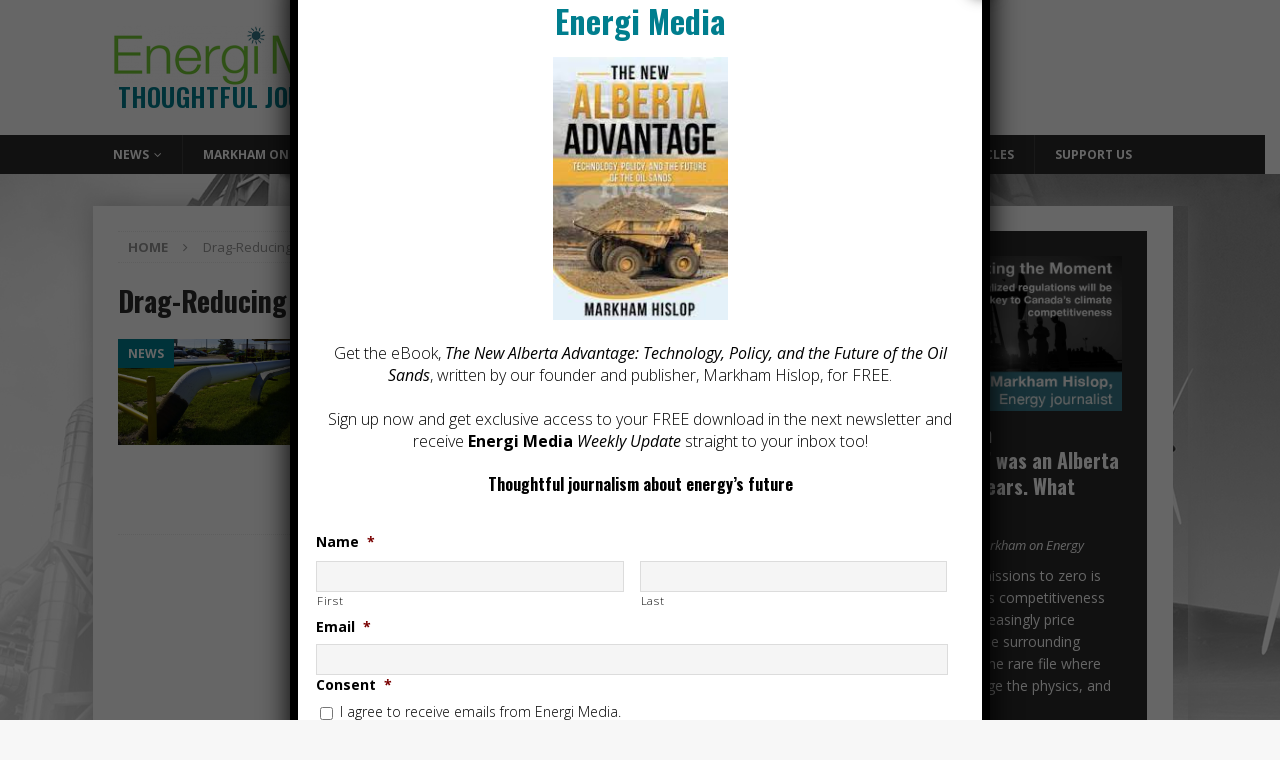

--- FILE ---
content_type: text/html; charset=UTF-8
request_url: https://energi.media/tag/drag-reducing-agent/
body_size: 27092
content:
<!DOCTYPE html>
<html class="no-js mh-one-sb" lang="en-US">
<head>
<meta charset="UTF-8">
<script type="text/javascript">
/* <![CDATA[ */
var gform;gform||(document.addEventListener("gform_main_scripts_loaded",function(){gform.scriptsLoaded=!0}),document.addEventListener("gform/theme/scripts_loaded",function(){gform.themeScriptsLoaded=!0}),window.addEventListener("DOMContentLoaded",function(){gform.domLoaded=!0}),gform={domLoaded:!1,scriptsLoaded:!1,themeScriptsLoaded:!1,isFormEditor:()=>"function"==typeof InitializeEditor,callIfLoaded:function(o){return!(!gform.domLoaded||!gform.scriptsLoaded||!gform.themeScriptsLoaded&&!gform.isFormEditor()||(gform.isFormEditor()&&console.warn("The use of gform.initializeOnLoaded() is deprecated in the form editor context and will be removed in Gravity Forms 3.1."),o(),0))},initializeOnLoaded:function(o){gform.callIfLoaded(o)||(document.addEventListener("gform_main_scripts_loaded",()=>{gform.scriptsLoaded=!0,gform.callIfLoaded(o)}),document.addEventListener("gform/theme/scripts_loaded",()=>{gform.themeScriptsLoaded=!0,gform.callIfLoaded(o)}),window.addEventListener("DOMContentLoaded",()=>{gform.domLoaded=!0,gform.callIfLoaded(o)}))},hooks:{action:{},filter:{}},addAction:function(o,r,e,t){gform.addHook("action",o,r,e,t)},addFilter:function(o,r,e,t){gform.addHook("filter",o,r,e,t)},doAction:function(o){gform.doHook("action",o,arguments)},applyFilters:function(o){return gform.doHook("filter",o,arguments)},removeAction:function(o,r){gform.removeHook("action",o,r)},removeFilter:function(o,r,e){gform.removeHook("filter",o,r,e)},addHook:function(o,r,e,t,n){null==gform.hooks[o][r]&&(gform.hooks[o][r]=[]);var d=gform.hooks[o][r];null==n&&(n=r+"_"+d.length),gform.hooks[o][r].push({tag:n,callable:e,priority:t=null==t?10:t})},doHook:function(r,o,e){var t;if(e=Array.prototype.slice.call(e,1),null!=gform.hooks[r][o]&&((o=gform.hooks[r][o]).sort(function(o,r){return o.priority-r.priority}),o.forEach(function(o){"function"!=typeof(t=o.callable)&&(t=window[t]),"action"==r?t.apply(null,e):e[0]=t.apply(null,e)})),"filter"==r)return e[0]},removeHook:function(o,r,t,n){var e;null!=gform.hooks[o][r]&&(e=(e=gform.hooks[o][r]).filter(function(o,r,e){return!!(null!=n&&n!=o.tag||null!=t&&t!=o.priority)}),gform.hooks[o][r]=e)}});
/* ]]> */
</script>

<meta name="viewport" content="width=device-width, initial-scale=1.0">
<link rel="profile" href="http://gmpg.org/xfn/11" />
<meta name='robots' content='index, follow, max-image-preview:large, max-snippet:-1, max-video-preview:-1' />

	<!-- This site is optimized with the Yoast SEO plugin v26.8 - https://yoast.com/product/yoast-seo-wordpress/ -->
	<title>Drag-Reducing Agent Archives - Thoughtful Journalism About Energy&#039;s Future</title>
	<link rel="canonical" href="https://energi.media/tag/drag-reducing-agent/" />
	<meta property="og:locale" content="en_US" />
	<meta property="og:type" content="article" />
	<meta property="og:title" content="Drag-Reducing Agent Archives - Thoughtful Journalism About Energy&#039;s Future" />
	<meta property="og:url" content="https://energi.media/tag/drag-reducing-agent/" />
	<meta property="og:site_name" content="Thoughtful Journalism About Energy&#039;s Future" />
	<meta name="twitter:card" content="summary_large_image" />
	<meta name="twitter:site" content="@EnergiMedia" />
	<script type="application/ld+json" class="yoast-schema-graph">{"@context":"https://schema.org","@graph":[{"@type":"CollectionPage","@id":"https://energi.media/tag/drag-reducing-agent/","url":"https://energi.media/tag/drag-reducing-agent/","name":"Drag-Reducing Agent Archives - Thoughtful Journalism About Energy&#039;s Future","isPartOf":{"@id":"https://energi.media/#website"},"primaryImageOfPage":{"@id":"https://energi.media/tag/drag-reducing-agent/#primaryimage"},"image":{"@id":"https://energi.media/tag/drag-reducing-agent/#primaryimage"},"thumbnailUrl":"https://energi.media/wp-content/uploads/2018/05/Trans-Mountain-Pipeline-Km-0-e1527189570656.jpg","breadcrumb":{"@id":"https://energi.media/tag/drag-reducing-agent/#breadcrumb"},"inLanguage":"en-US"},{"@type":"ImageObject","inLanguage":"en-US","@id":"https://energi.media/tag/drag-reducing-agent/#primaryimage","url":"https://energi.media/wp-content/uploads/2018/05/Trans-Mountain-Pipeline-Km-0-e1527189570656.jpg","contentUrl":"https://energi.media/wp-content/uploads/2018/05/Trans-Mountain-Pipeline-Km-0-e1527189570656.jpg","width":5985,"height":2685,"caption":"Drag-reducing agent, or DRA, sales in the US and Canada are booming as pipeline companies struggle to get ahead of bottlenecks in their systems due to rising output.  Trans Mountain photo."},{"@type":"BreadcrumbList","@id":"https://energi.media/tag/drag-reducing-agent/#breadcrumb","itemListElement":[{"@type":"ListItem","position":1,"name":"Home","item":"https://energi.media/"},{"@type":"ListItem","position":2,"name":"Drag-Reducing Agent"}]},{"@type":"WebSite","@id":"https://energi.media/#website","url":"https://energi.media/","name":"Thoughtful Journalism About Energy&#039;s Future","description":"","publisher":{"@id":"https://energi.media/#organization"},"potentialAction":[{"@type":"SearchAction","target":{"@type":"EntryPoint","urlTemplate":"https://energi.media/?s={search_term_string}"},"query-input":{"@type":"PropertyValueSpecification","valueRequired":true,"valueName":"search_term_string"}}],"inLanguage":"en-US"},{"@type":"Organization","@id":"https://energi.media/#organization","name":"Energi Media","url":"https://energi.media/","logo":{"@type":"ImageObject","inLanguage":"en-US","@id":"https://energi.media/#/schema/logo/image/","url":"https://energi.media/wp-content/uploads/2021/06/cropped-cropped-EnergiMedia-v3-logo-e1625024297484.png","contentUrl":"https://energi.media/wp-content/uploads/2021/06/cropped-cropped-EnergiMedia-v3-logo-e1625024297484.png","width":302,"height":61,"caption":"Energi Media"},"image":{"@id":"https://energi.media/#/schema/logo/image/"},"sameAs":["https://www.facebook.com/energimedia","https://x.com/EnergiMedia","https://www.linkedin.com/company/energi-media","https://www.youtube.com/@EnergiMedia"]}]}</script>
	<!-- / Yoast SEO plugin. -->


<link rel='dns-prefetch' href='//js.stripe.com' />
<link rel='dns-prefetch' href='//fonts.googleapis.com' />
<link rel="alternate" type="application/rss+xml" title="Thoughtful Journalism About Energy&#039;s Future &raquo; Feed" href="https://energi.media/feed/" />
<link rel="alternate" type="application/rss+xml" title="Thoughtful Journalism About Energy&#039;s Future &raquo; Comments Feed" href="https://energi.media/comments/feed/" />
<link rel="alternate" type="application/rss+xml" title="Thoughtful Journalism About Energy&#039;s Future &raquo; Drag-Reducing Agent Tag Feed" href="https://energi.media/tag/drag-reducing-agent/feed/" />
<style type="text/css" media="all">
.wpautoterms-footer{background-color:#ffffff;text-align:center;}
.wpautoterms-footer a{color:#000000;font-family:Arial, sans-serif;font-size:14px;}
.wpautoterms-footer .separator{color:#cccccc;font-family:Arial, sans-serif;font-size:14px;}</style>
<style id='wp-img-auto-sizes-contain-inline-css' type='text/css'>
img:is([sizes=auto i],[sizes^="auto," i]){contain-intrinsic-size:3000px 1500px}
/*# sourceURL=wp-img-auto-sizes-contain-inline-css */
</style>
<link rel='stylesheet' id='givewp-campaign-blocks-fonts-css' href='https://fonts.googleapis.com/css2?family=Inter%3Awght%40400%3B500%3B600%3B700&#038;display=swap&#038;ver=6.9' type='text/css' media='all' />
<style id='wp-emoji-styles-inline-css' type='text/css'>

	img.wp-smiley, img.emoji {
		display: inline !important;
		border: none !important;
		box-shadow: none !important;
		height: 1em !important;
		width: 1em !important;
		margin: 0 0.07em !important;
		vertical-align: -0.1em !important;
		background: none !important;
		padding: 0 !important;
	}
/*# sourceURL=wp-emoji-styles-inline-css */
</style>
<style id='wp-block-library-inline-css' type='text/css'>
:root{--wp-block-synced-color:#7a00df;--wp-block-synced-color--rgb:122,0,223;--wp-bound-block-color:var(--wp-block-synced-color);--wp-editor-canvas-background:#ddd;--wp-admin-theme-color:#007cba;--wp-admin-theme-color--rgb:0,124,186;--wp-admin-theme-color-darker-10:#006ba1;--wp-admin-theme-color-darker-10--rgb:0,107,160.5;--wp-admin-theme-color-darker-20:#005a87;--wp-admin-theme-color-darker-20--rgb:0,90,135;--wp-admin-border-width-focus:2px}@media (min-resolution:192dpi){:root{--wp-admin-border-width-focus:1.5px}}.wp-element-button{cursor:pointer}:root .has-very-light-gray-background-color{background-color:#eee}:root .has-very-dark-gray-background-color{background-color:#313131}:root .has-very-light-gray-color{color:#eee}:root .has-very-dark-gray-color{color:#313131}:root .has-vivid-green-cyan-to-vivid-cyan-blue-gradient-background{background:linear-gradient(135deg,#00d084,#0693e3)}:root .has-purple-crush-gradient-background{background:linear-gradient(135deg,#34e2e4,#4721fb 50%,#ab1dfe)}:root .has-hazy-dawn-gradient-background{background:linear-gradient(135deg,#faaca8,#dad0ec)}:root .has-subdued-olive-gradient-background{background:linear-gradient(135deg,#fafae1,#67a671)}:root .has-atomic-cream-gradient-background{background:linear-gradient(135deg,#fdd79a,#004a59)}:root .has-nightshade-gradient-background{background:linear-gradient(135deg,#330968,#31cdcf)}:root .has-midnight-gradient-background{background:linear-gradient(135deg,#020381,#2874fc)}:root{--wp--preset--font-size--normal:16px;--wp--preset--font-size--huge:42px}.has-regular-font-size{font-size:1em}.has-larger-font-size{font-size:2.625em}.has-normal-font-size{font-size:var(--wp--preset--font-size--normal)}.has-huge-font-size{font-size:var(--wp--preset--font-size--huge)}.has-text-align-center{text-align:center}.has-text-align-left{text-align:left}.has-text-align-right{text-align:right}.has-fit-text{white-space:nowrap!important}#end-resizable-editor-section{display:none}.aligncenter{clear:both}.items-justified-left{justify-content:flex-start}.items-justified-center{justify-content:center}.items-justified-right{justify-content:flex-end}.items-justified-space-between{justify-content:space-between}.screen-reader-text{border:0;clip-path:inset(50%);height:1px;margin:-1px;overflow:hidden;padding:0;position:absolute;width:1px;word-wrap:normal!important}.screen-reader-text:focus{background-color:#ddd;clip-path:none;color:#444;display:block;font-size:1em;height:auto;left:5px;line-height:normal;padding:15px 23px 14px;text-decoration:none;top:5px;width:auto;z-index:100000}html :where(.has-border-color){border-style:solid}html :where([style*=border-top-color]){border-top-style:solid}html :where([style*=border-right-color]){border-right-style:solid}html :where([style*=border-bottom-color]){border-bottom-style:solid}html :where([style*=border-left-color]){border-left-style:solid}html :where([style*=border-width]){border-style:solid}html :where([style*=border-top-width]){border-top-style:solid}html :where([style*=border-right-width]){border-right-style:solid}html :where([style*=border-bottom-width]){border-bottom-style:solid}html :where([style*=border-left-width]){border-left-style:solid}html :where(img[class*=wp-image-]){height:auto;max-width:100%}:where(figure){margin:0 0 1em}html :where(.is-position-sticky){--wp-admin--admin-bar--position-offset:var(--wp-admin--admin-bar--height,0px)}@media screen and (max-width:600px){html :where(.is-position-sticky){--wp-admin--admin-bar--position-offset:0px}}

/*# sourceURL=wp-block-library-inline-css */
</style><style id='global-styles-inline-css' type='text/css'>
:root{--wp--preset--aspect-ratio--square: 1;--wp--preset--aspect-ratio--4-3: 4/3;--wp--preset--aspect-ratio--3-4: 3/4;--wp--preset--aspect-ratio--3-2: 3/2;--wp--preset--aspect-ratio--2-3: 2/3;--wp--preset--aspect-ratio--16-9: 16/9;--wp--preset--aspect-ratio--9-16: 9/16;--wp--preset--color--black: #000000;--wp--preset--color--cyan-bluish-gray: #abb8c3;--wp--preset--color--white: #ffffff;--wp--preset--color--pale-pink: #f78da7;--wp--preset--color--vivid-red: #cf2e2e;--wp--preset--color--luminous-vivid-orange: #ff6900;--wp--preset--color--luminous-vivid-amber: #fcb900;--wp--preset--color--light-green-cyan: #7bdcb5;--wp--preset--color--vivid-green-cyan: #00d084;--wp--preset--color--pale-cyan-blue: #8ed1fc;--wp--preset--color--vivid-cyan-blue: #0693e3;--wp--preset--color--vivid-purple: #9b51e0;--wp--preset--gradient--vivid-cyan-blue-to-vivid-purple: linear-gradient(135deg,rgb(6,147,227) 0%,rgb(155,81,224) 100%);--wp--preset--gradient--light-green-cyan-to-vivid-green-cyan: linear-gradient(135deg,rgb(122,220,180) 0%,rgb(0,208,130) 100%);--wp--preset--gradient--luminous-vivid-amber-to-luminous-vivid-orange: linear-gradient(135deg,rgb(252,185,0) 0%,rgb(255,105,0) 100%);--wp--preset--gradient--luminous-vivid-orange-to-vivid-red: linear-gradient(135deg,rgb(255,105,0) 0%,rgb(207,46,46) 100%);--wp--preset--gradient--very-light-gray-to-cyan-bluish-gray: linear-gradient(135deg,rgb(238,238,238) 0%,rgb(169,184,195) 100%);--wp--preset--gradient--cool-to-warm-spectrum: linear-gradient(135deg,rgb(74,234,220) 0%,rgb(151,120,209) 20%,rgb(207,42,186) 40%,rgb(238,44,130) 60%,rgb(251,105,98) 80%,rgb(254,248,76) 100%);--wp--preset--gradient--blush-light-purple: linear-gradient(135deg,rgb(255,206,236) 0%,rgb(152,150,240) 100%);--wp--preset--gradient--blush-bordeaux: linear-gradient(135deg,rgb(254,205,165) 0%,rgb(254,45,45) 50%,rgb(107,0,62) 100%);--wp--preset--gradient--luminous-dusk: linear-gradient(135deg,rgb(255,203,112) 0%,rgb(199,81,192) 50%,rgb(65,88,208) 100%);--wp--preset--gradient--pale-ocean: linear-gradient(135deg,rgb(255,245,203) 0%,rgb(182,227,212) 50%,rgb(51,167,181) 100%);--wp--preset--gradient--electric-grass: linear-gradient(135deg,rgb(202,248,128) 0%,rgb(113,206,126) 100%);--wp--preset--gradient--midnight: linear-gradient(135deg,rgb(2,3,129) 0%,rgb(40,116,252) 100%);--wp--preset--font-size--small: 13px;--wp--preset--font-size--medium: 20px;--wp--preset--font-size--large: 36px;--wp--preset--font-size--x-large: 42px;--wp--preset--spacing--20: 0.44rem;--wp--preset--spacing--30: 0.67rem;--wp--preset--spacing--40: 1rem;--wp--preset--spacing--50: 1.5rem;--wp--preset--spacing--60: 2.25rem;--wp--preset--spacing--70: 3.38rem;--wp--preset--spacing--80: 5.06rem;--wp--preset--shadow--natural: 6px 6px 9px rgba(0, 0, 0, 0.2);--wp--preset--shadow--deep: 12px 12px 50px rgba(0, 0, 0, 0.4);--wp--preset--shadow--sharp: 6px 6px 0px rgba(0, 0, 0, 0.2);--wp--preset--shadow--outlined: 6px 6px 0px -3px rgb(255, 255, 255), 6px 6px rgb(0, 0, 0);--wp--preset--shadow--crisp: 6px 6px 0px rgb(0, 0, 0);}:where(.is-layout-flex){gap: 0.5em;}:where(.is-layout-grid){gap: 0.5em;}body .is-layout-flex{display: flex;}.is-layout-flex{flex-wrap: wrap;align-items: center;}.is-layout-flex > :is(*, div){margin: 0;}body .is-layout-grid{display: grid;}.is-layout-grid > :is(*, div){margin: 0;}:where(.wp-block-columns.is-layout-flex){gap: 2em;}:where(.wp-block-columns.is-layout-grid){gap: 2em;}:where(.wp-block-post-template.is-layout-flex){gap: 1.25em;}:where(.wp-block-post-template.is-layout-grid){gap: 1.25em;}.has-black-color{color: var(--wp--preset--color--black) !important;}.has-cyan-bluish-gray-color{color: var(--wp--preset--color--cyan-bluish-gray) !important;}.has-white-color{color: var(--wp--preset--color--white) !important;}.has-pale-pink-color{color: var(--wp--preset--color--pale-pink) !important;}.has-vivid-red-color{color: var(--wp--preset--color--vivid-red) !important;}.has-luminous-vivid-orange-color{color: var(--wp--preset--color--luminous-vivid-orange) !important;}.has-luminous-vivid-amber-color{color: var(--wp--preset--color--luminous-vivid-amber) !important;}.has-light-green-cyan-color{color: var(--wp--preset--color--light-green-cyan) !important;}.has-vivid-green-cyan-color{color: var(--wp--preset--color--vivid-green-cyan) !important;}.has-pale-cyan-blue-color{color: var(--wp--preset--color--pale-cyan-blue) !important;}.has-vivid-cyan-blue-color{color: var(--wp--preset--color--vivid-cyan-blue) !important;}.has-vivid-purple-color{color: var(--wp--preset--color--vivid-purple) !important;}.has-black-background-color{background-color: var(--wp--preset--color--black) !important;}.has-cyan-bluish-gray-background-color{background-color: var(--wp--preset--color--cyan-bluish-gray) !important;}.has-white-background-color{background-color: var(--wp--preset--color--white) !important;}.has-pale-pink-background-color{background-color: var(--wp--preset--color--pale-pink) !important;}.has-vivid-red-background-color{background-color: var(--wp--preset--color--vivid-red) !important;}.has-luminous-vivid-orange-background-color{background-color: var(--wp--preset--color--luminous-vivid-orange) !important;}.has-luminous-vivid-amber-background-color{background-color: var(--wp--preset--color--luminous-vivid-amber) !important;}.has-light-green-cyan-background-color{background-color: var(--wp--preset--color--light-green-cyan) !important;}.has-vivid-green-cyan-background-color{background-color: var(--wp--preset--color--vivid-green-cyan) !important;}.has-pale-cyan-blue-background-color{background-color: var(--wp--preset--color--pale-cyan-blue) !important;}.has-vivid-cyan-blue-background-color{background-color: var(--wp--preset--color--vivid-cyan-blue) !important;}.has-vivid-purple-background-color{background-color: var(--wp--preset--color--vivid-purple) !important;}.has-black-border-color{border-color: var(--wp--preset--color--black) !important;}.has-cyan-bluish-gray-border-color{border-color: var(--wp--preset--color--cyan-bluish-gray) !important;}.has-white-border-color{border-color: var(--wp--preset--color--white) !important;}.has-pale-pink-border-color{border-color: var(--wp--preset--color--pale-pink) !important;}.has-vivid-red-border-color{border-color: var(--wp--preset--color--vivid-red) !important;}.has-luminous-vivid-orange-border-color{border-color: var(--wp--preset--color--luminous-vivid-orange) !important;}.has-luminous-vivid-amber-border-color{border-color: var(--wp--preset--color--luminous-vivid-amber) !important;}.has-light-green-cyan-border-color{border-color: var(--wp--preset--color--light-green-cyan) !important;}.has-vivid-green-cyan-border-color{border-color: var(--wp--preset--color--vivid-green-cyan) !important;}.has-pale-cyan-blue-border-color{border-color: var(--wp--preset--color--pale-cyan-blue) !important;}.has-vivid-cyan-blue-border-color{border-color: var(--wp--preset--color--vivid-cyan-blue) !important;}.has-vivid-purple-border-color{border-color: var(--wp--preset--color--vivid-purple) !important;}.has-vivid-cyan-blue-to-vivid-purple-gradient-background{background: var(--wp--preset--gradient--vivid-cyan-blue-to-vivid-purple) !important;}.has-light-green-cyan-to-vivid-green-cyan-gradient-background{background: var(--wp--preset--gradient--light-green-cyan-to-vivid-green-cyan) !important;}.has-luminous-vivid-amber-to-luminous-vivid-orange-gradient-background{background: var(--wp--preset--gradient--luminous-vivid-amber-to-luminous-vivid-orange) !important;}.has-luminous-vivid-orange-to-vivid-red-gradient-background{background: var(--wp--preset--gradient--luminous-vivid-orange-to-vivid-red) !important;}.has-very-light-gray-to-cyan-bluish-gray-gradient-background{background: var(--wp--preset--gradient--very-light-gray-to-cyan-bluish-gray) !important;}.has-cool-to-warm-spectrum-gradient-background{background: var(--wp--preset--gradient--cool-to-warm-spectrum) !important;}.has-blush-light-purple-gradient-background{background: var(--wp--preset--gradient--blush-light-purple) !important;}.has-blush-bordeaux-gradient-background{background: var(--wp--preset--gradient--blush-bordeaux) !important;}.has-luminous-dusk-gradient-background{background: var(--wp--preset--gradient--luminous-dusk) !important;}.has-pale-ocean-gradient-background{background: var(--wp--preset--gradient--pale-ocean) !important;}.has-electric-grass-gradient-background{background: var(--wp--preset--gradient--electric-grass) !important;}.has-midnight-gradient-background{background: var(--wp--preset--gradient--midnight) !important;}.has-small-font-size{font-size: var(--wp--preset--font-size--small) !important;}.has-medium-font-size{font-size: var(--wp--preset--font-size--medium) !important;}.has-large-font-size{font-size: var(--wp--preset--font-size--large) !important;}.has-x-large-font-size{font-size: var(--wp--preset--font-size--x-large) !important;}
/*# sourceURL=global-styles-inline-css */
</style>

<style id='classic-theme-styles-inline-css' type='text/css'>
/*! This file is auto-generated */
.wp-block-button__link{color:#fff;background-color:#32373c;border-radius:9999px;box-shadow:none;text-decoration:none;padding:calc(.667em + 2px) calc(1.333em + 2px);font-size:1.125em}.wp-block-file__button{background:#32373c;color:#fff;text-decoration:none}
/*# sourceURL=/wp-includes/css/classic-themes.min.css */
</style>
<link rel='stylesheet' id='wp-components-css' href='https://energi.media/wp-includes/css/dist/components/style.min.css?ver=6.9' type='text/css' media='all' />
<link rel='stylesheet' id='wp-preferences-css' href='https://energi.media/wp-includes/css/dist/preferences/style.min.css?ver=6.9' type='text/css' media='all' />
<link rel='stylesheet' id='wp-block-editor-css' href='https://energi.media/wp-includes/css/dist/block-editor/style.min.css?ver=6.9' type='text/css' media='all' />
<link rel='stylesheet' id='popup-maker-block-library-style-css' href='https://energi.media/wp-content/plugins/popup-maker/dist/packages/block-library-style.css?ver=dbea705cfafe089d65f1' type='text/css' media='all' />
<link rel='stylesheet' id='wpautoterms_css-css' href='https://energi.media/wp-content/plugins/auto-terms-of-service-and-privacy-policy/css/wpautoterms.css?ver=6.9' type='text/css' media='all' />
<link rel='stylesheet' id='give-styles-css' href='https://energi.media/wp-content/plugins/give/build/assets/dist/css/give.css?ver=4.13.2' type='text/css' media='all' />
<link rel='stylesheet' id='give-donation-summary-style-frontend-css' href='https://energi.media/wp-content/plugins/give/build/assets/dist/css/give-donation-summary.css?ver=4.13.2' type='text/css' media='all' />
<link rel='stylesheet' id='givewp-design-system-foundation-css' href='https://energi.media/wp-content/plugins/give/build/assets/dist/css/design-system/foundation.css?ver=1.2.0' type='text/css' media='all' />
<link rel='stylesheet' id='give_recurring_css-css' href='https://energi.media/wp-content/plugins/give-recurring/assets/css/give-recurring.min.css?ver=2.4.3' type='text/css' media='all' />
<link rel='stylesheet' id='mh-magazine-css' href='https://energi.media/wp-content/themes/mh-magazine/style.css?ver=3.8.6' type='text/css' media='all' />
<link rel='stylesheet' id='mh-font-awesome-css' href='https://energi.media/wp-content/themes/mh-magazine/includes/font-awesome.min.css' type='text/css' media='all' />
<link rel='stylesheet' id='mh-google-fonts-css' href='https://fonts.googleapis.com/css?family=Open+Sans:300,400,400italic,600,700%7cOswald:300,400,400italic,600,700' type='text/css' media='all' />
<link rel='stylesheet' id='gforms_reset_css-css' href='https://energi.media/wp-content/plugins/gravityforms/legacy/css/formreset.min.css?ver=2.9.26' type='text/css' media='all' />
<link rel='stylesheet' id='gforms_formsmain_css-css' href='https://energi.media/wp-content/plugins/gravityforms/legacy/css/formsmain.min.css?ver=2.9.26' type='text/css' media='all' />
<link rel='stylesheet' id='gforms_ready_class_css-css' href='https://energi.media/wp-content/plugins/gravityforms/legacy/css/readyclass.min.css?ver=2.9.26' type='text/css' media='all' />
<link rel='stylesheet' id='gforms_browsers_css-css' href='https://energi.media/wp-content/plugins/gravityforms/legacy/css/browsers.min.css?ver=2.9.26' type='text/css' media='all' />
<link rel='stylesheet' id='popup-maker-site-css' href='//energi.media/wp-content/uploads/pum/pum-site-styles.css?generated=1755173026&#038;ver=1.21.5' type='text/css' media='all' />
<script type="text/javascript" src="https://energi.media/wp-includes/js/jquery/jquery.min.js?ver=3.7.1" id="jquery-core-js"></script>
<script type="text/javascript" src="https://energi.media/wp-includes/js/jquery/jquery-migrate.min.js?ver=3.4.1" id="jquery-migrate-js"></script>
<script type="text/javascript" src="https://energi.media/wp-includes/js/dist/dom-ready.min.js?ver=f77871ff7694fffea381" id="wp-dom-ready-js"></script>
<script type="text/javascript" src="https://energi.media/wp-content/plugins/auto-terms-of-service-and-privacy-policy/js/base.js?ver=3.0.4" id="wpautoterms_base-js"></script>
<script type="text/javascript" id="give-stripe-js-js-extra">
/* <![CDATA[ */
var give_stripe_vars = {"zero_based_currency":"","zero_based_currencies_list":["JPY","KRW","CLP","ISK","BIF","DJF","GNF","KHR","KPW","LAK","LKR","MGA","MZN","VUV"],"sitename":"EnergiMedia","checkoutBtnTitle":"Donate","publishable_key":"pk_live_SMtnnvlq4TpJelMdklNha8iD","checkout_image":"","checkout_address":"on","checkout_processing_text":"Processing Donation...","give_version":"4.13.2","cc_fields_format":"multi","card_number_placeholder_text":"Card Number","card_cvc_placeholder_text":"CVC","donate_button_text":"Donate Now","element_font_styles":{"cssSrc":false},"element_base_styles":{"color":"#32325D","fontWeight":500,"fontSize":"16px","fontSmoothing":"antialiased","::placeholder":{"color":"#222222"},":-webkit-autofill":{"color":"#e39f48"}},"element_complete_styles":{},"element_empty_styles":{},"element_invalid_styles":{},"float_labels":"","base_country":"CA","preferred_locale":"en","stripe_card_update":"","stripe_becs_update":""};
//# sourceURL=give-stripe-js-js-extra
/* ]]> */
</script>
<script type="text/javascript" src="https://js.stripe.com/v3/?ver=4.13.2" id="give-stripe-js-js"></script>
<script type="text/javascript" src="https://energi.media/wp-content/plugins/give/build/assets/dist/js/give-stripe.js?ver=4.13.2" id="give-stripe-onpage-js-js"></script>
<script type="text/javascript" src="https://energi.media/wp-includes/js/dist/hooks.min.js?ver=dd5603f07f9220ed27f1" id="wp-hooks-js"></script>
<script type="text/javascript" src="https://energi.media/wp-includes/js/dist/i18n.min.js?ver=c26c3dc7bed366793375" id="wp-i18n-js"></script>
<script type="text/javascript" id="wp-i18n-js-after">
/* <![CDATA[ */
wp.i18n.setLocaleData( { 'text direction\u0004ltr': [ 'ltr' ] } );
//# sourceURL=wp-i18n-js-after
/* ]]> */
</script>
<script type="text/javascript" id="give-js-extra">
/* <![CDATA[ */
var give_global_vars = {"ajaxurl":"https://energi.media/wp-admin/admin-ajax.php","checkout_nonce":"bbcdaeef44","currency":"CAD","currency_sign":"$","currency_pos":"before","thousands_separator":",","decimal_separator":".","no_gateway":"Please select a payment method.","bad_minimum":"The minimum custom donation amount for this form is","bad_maximum":"The maximum custom donation amount for this form is","general_loading":"Loading...","purchase_loading":"Please Wait...","textForOverlayScreen":"\u003Ch3\u003EProcessing...\u003C/h3\u003E\u003Cp\u003EThis will only take a second!\u003C/p\u003E","number_decimals":"2","is_test_mode":"","give_version":"4.13.2","magnific_options":{"main_class":"give-modal","close_on_bg_click":false},"form_translation":{"payment-mode":"Please select payment mode.","give_first":"Please enter your first name.","give_last":"Please enter your last name.","give_email":"Please enter a valid email address.","give_user_login":"Invalid email address or username.","give_user_pass":"Enter a password.","give_user_pass_confirm":"Enter the password confirmation.","give_agree_to_terms":"You must agree to the terms and conditions."},"confirm_email_sent_message":"Please check your email and click on the link to access your complete donation history.","ajax_vars":{"ajaxurl":"https://energi.media/wp-admin/admin-ajax.php","ajaxNonce":"ff6dfe0d42","loading":"Loading","select_option":"Please select an option","default_gateway":"stripe_checkout","permalinks":"1","number_decimals":2},"cookie_hash":"093b6cbf1c433c353a1f1dc1dc2ded22","session_nonce_cookie_name":"wp-give_session_reset_nonce_093b6cbf1c433c353a1f1dc1dc2ded22","session_cookie_name":"wp-give_session_093b6cbf1c433c353a1f1dc1dc2ded22","delete_session_nonce_cookie":"0"};
var giveApiSettings = {"root":"https://energi.media/wp-json/give-api/v2/","rest_base":"give-api/v2"};
//# sourceURL=give-js-extra
/* ]]> */
</script>
<script type="text/javascript" src="https://energi.media/wp-content/plugins/give/build/assets/dist/js/give.js?ver=8540f4f50a2032d9c5b5" id="give-js"></script>
<script type="text/javascript" src="https://energi.media/wp-content/plugins/give-stripe/assets/dist/js/give-stripe-payment-request.js?ver=2.7.1" id="give-stripe-payment-request-js-js"></script>
<script type="text/javascript" id="give_recurring_script-js-extra">
/* <![CDATA[ */
var Give_Recurring_Vars = {"email_access":"1","pretty_intervals":{"1":"Every","2":"Every two","3":"Every three","4":"Every four","5":"Every five","6":"Every six"},"pretty_periods":{"day":"Daily","week":"Weekly","month":"Monthly","quarter":"Quarterly","half-year":"Semi-Annually","year":"Yearly"},"messages":{"daily_forbidden":"The selected payment method does not support daily recurring giving. Please select another payment method or supported giving frequency.","confirm_cancel":"Are you sure you want to cancel this subscription?"},"multi_level_message_pre_text":"You have chosen to donate"};
//# sourceURL=give_recurring_script-js-extra
/* ]]> */
</script>
<script type="text/javascript" src="https://energi.media/wp-content/plugins/give-recurring/assets/js/give-recurring.min.js?ver=2.4.3" id="give_recurring_script-js"></script>
<script type="text/javascript" src="https://energi.media/wp-content/themes/mh-magazine/js/scripts.js?ver=3.8.6" id="mh-scripts-js"></script>
<script type="text/javascript" defer='defer' src="https://energi.media/wp-content/plugins/gravityforms/js/jquery.json.min.js?ver=2.9.26" id="gform_json-js"></script>
<script type="text/javascript" id="gform_gravityforms-js-extra">
/* <![CDATA[ */
var gf_global = {"gf_currency_config":{"name":"U.S. Dollar","symbol_left":"$","symbol_right":"","symbol_padding":"","thousand_separator":",","decimal_separator":".","decimals":2,"code":"USD"},"base_url":"https://energi.media/wp-content/plugins/gravityforms","number_formats":[],"spinnerUrl":"https://energi.media/wp-content/plugins/gravityforms/images/spinner.svg","version_hash":"ec15131de7348831fbeb51251d757913","strings":{"newRowAdded":"New row added.","rowRemoved":"Row removed","formSaved":"The form has been saved.  The content contains the link to return and complete the form."}};
var gf_global = {"gf_currency_config":{"name":"U.S. Dollar","symbol_left":"$","symbol_right":"","symbol_padding":"","thousand_separator":",","decimal_separator":".","decimals":2,"code":"USD"},"base_url":"https://energi.media/wp-content/plugins/gravityforms","number_formats":[],"spinnerUrl":"https://energi.media/wp-content/plugins/gravityforms/images/spinner.svg","version_hash":"ec15131de7348831fbeb51251d757913","strings":{"newRowAdded":"New row added.","rowRemoved":"Row removed","formSaved":"The form has been saved.  The content contains the link to return and complete the form."}};
var gform_i18n = {"datepicker":{"days":{"monday":"Mo","tuesday":"Tu","wednesday":"We","thursday":"Th","friday":"Fr","saturday":"Sa","sunday":"Su"},"months":{"january":"January","february":"February","march":"March","april":"April","may":"May","june":"June","july":"July","august":"August","september":"September","october":"October","november":"November","december":"December"},"firstDay":1,"iconText":"Select date"}};
var gf_legacy_multi = {"4":"1"};
var gform_gravityforms = {"strings":{"invalid_file_extension":"This type of file is not allowed. Must be one of the following:","delete_file":"Delete this file","in_progress":"in progress","file_exceeds_limit":"File exceeds size limit","illegal_extension":"This type of file is not allowed.","max_reached":"Maximum number of files reached","unknown_error":"There was a problem while saving the file on the server","currently_uploading":"Please wait for the uploading to complete","cancel":"Cancel","cancel_upload":"Cancel this upload","cancelled":"Cancelled","error":"Error","message":"Message"},"vars":{"images_url":"https://energi.media/wp-content/plugins/gravityforms/images"}};
//# sourceURL=gform_gravityforms-js-extra
/* ]]> */
</script>
<script type="text/javascript" defer='defer' src="https://energi.media/wp-content/plugins/gravityforms/js/gravityforms.min.js?ver=2.9.26" id="gform_gravityforms-js"></script>
<script type="text/javascript" defer='defer' src="https://energi.media/wp-content/plugins/gravityforms/assets/js/dist/utils.min.js?ver=48a3755090e76a154853db28fc254681" id="gform_gravityforms_utils-js"></script>
<link rel="https://api.w.org/" href="https://energi.media/wp-json/" /><link rel="alternate" title="JSON" type="application/json" href="https://energi.media/wp-json/wp/v2/tags/1399" /><link rel="EditURI" type="application/rsd+xml" title="RSD" href="https://energi.media/xmlrpc.php?rsd" />
<meta name="generator" content="WordPress 6.9" />
<meta name="generator" content="Give v4.13.2" />
<style type="text/css">
.mh-widget-layout4 .mh-widget-title { background: #007e8e; background: rgba(0, 126, 142, 0.6); }
.mh-preheader, .mh-wide-layout .mh-subheader, .mh-ticker-title, .mh-main-nav li:hover, .mh-footer-nav, .slicknav_menu, .slicknav_btn, .slicknav_nav .slicknav_item:hover, .slicknav_nav a:hover, .mh-back-to-top, .mh-subheading, .entry-tags .fa, .entry-tags li:hover, .mh-widget-layout2 .mh-widget-title, .mh-widget-layout4 .mh-widget-title-inner, .mh-widget-layout4 .mh-footer-widget-title, .mh-widget-layout5 .mh-widget-title-inner, .mh-widget-layout6 .mh-widget-title, #mh-mobile .flex-control-paging li a.flex-active, .mh-image-caption, .mh-carousel-layout1 .mh-carousel-caption, .mh-tab-button.active, .mh-tab-button.active:hover, .mh-footer-widget .mh-tab-button.active, .mh-social-widget li:hover a, .mh-footer-widget .mh-social-widget li a, .mh-footer-widget .mh-author-bio-widget, .tagcloud a:hover, .mh-widget .tagcloud a:hover, .mh-footer-widget .tagcloud a:hover, .mh-posts-stacked-item .mh-meta, .page-numbers:hover, .mh-loop-pagination .current, .mh-comments-pagination .current, .pagelink, a:hover .pagelink, input[type=submit], #infinite-handle span { background: #007e8e; }
.mh-main-nav-wrap .slicknav_nav ul, blockquote, .mh-widget-layout1 .mh-widget-title, .mh-widget-layout3 .mh-widget-title, .mh-widget-layout5 .mh-widget-title, .mh-widget-layout8 .mh-widget-title:after, #mh-mobile .mh-slider-caption, .mh-carousel-layout1, .mh-spotlight-widget, .mh-author-bio-widget, .mh-author-bio-title, .mh-author-bio-image-frame, .mh-video-widget, .mh-tab-buttons, textarea:hover, input[type=text]:hover, input[type=email]:hover, input[type=tel]:hover, input[type=url]:hover { border-color: #007e8e; }
.mh-dropcap, .mh-carousel-layout1 .flex-direction-nav a, .mh-carousel-layout2 .mh-carousel-caption, .mh-posts-digest-small-category, .mh-posts-lineup-more, .bypostauthor .fn:after, .mh-comment-list .comment-reply-link:before, #respond #cancel-comment-reply-link:before { color: #007e8e; }
.mh-subheader, .page-numbers, a .pagelink, .mh-widget-layout3 .mh-widget-title, .mh-widget .search-form, .mh-tab-button, .mh-tab-content, .mh-nip-widget, .mh-magazine-facebook-page-widget, .mh-social-widget, .mh-posts-horizontal-widget, .mh-ad-spot, .mh-info-spot { background: #ffffff; }
.mh-tab-post-item { border-color: rgba(255, 255, 255, 0.3); }
.mh-tab-comment-excerpt { background: rgba(255, 255, 255, 0.6); }
body, a, blockquote, blockquote cite, .post .entry-title, .page-title, .entry-content h1, .entry-content h2, .entry-content h3, .entry-content h4, .entry-content h5, .entry-content h6, .wp-caption-text, .wp-block-image figcaption, .wp-block-audio figcaption, #respond .comment-reply-title, #respond #cancel-comment-reply-link, #respond .logged-in-as a, .mh-ping-list .mh-ping-item a, .mh-widget-layout1 .mh-widget-title, .mh-widget-layout7 .mh-widget-title, .mh-widget-layout8 .mh-widget-title, .mh-slider-layout4 .mh-slider-caption, .mh-slider-layout4 .mh-slider-caption a, .mh-slider-layout4 .mh-slider-caption a:hover { color: #2a2a2a; }
.mh-header-nav-bottom li a, .mh-social-nav-bottom .fa-mh-social, .mh-boxed-layout .mh-ticker-item-bottom a, .mh-header-date-bottom, .page-numbers, a .pagelink, .mh-widget-layout3 .mh-widget-title, .mh-widget-layout3 .mh-widget-title a, .mh-tabbed-widget, .mh-tabbed-widget a, .mh-posts-horizontal-title a { color: #2a2a2a; }
.entry-content a { color: #007e8b; }
a:hover, .entry-content a:hover, #respond a:hover, #respond #cancel-comment-reply-link:hover, #respond .logged-in-as a:hover, .mh-comment-list .comment-meta a:hover, .mh-ping-list .mh-ping-item a:hover, .mh-meta a:hover, .mh-breadcrumb a:hover, .mh-tabbed-widget a:hover { color: #7ecc45; }
</style>
<!--[if lt IE 9]>
<script src="https://energi.media/wp-content/themes/mh-magazine/js/css3-mediaqueries.js"></script>
<![endif]-->
<style type="text/css">
h1, h2, h3, h4, h5, h6, .mh-custom-posts-small-title { font-family: "Oswald", sans-serif; }
</style>
					<!-- Google Analytics tracking code output by Beehive Analytics Pro -->
						<script async src="https://www.googletagmanager.com/gtag/js?id=G-C0KM03LXCK&l=beehiveDataLayer"></script>
		<script>
						window.beehiveDataLayer = window.beehiveDataLayer || [];
			function beehive_ga() {beehiveDataLayer.push(arguments);}
			beehive_ga('js', new Date())
						beehive_ga('config', 'G-C0KM03LXCK', {
				'anonymize_ip': false,
				'allow_google_signals': false,
			})
					</script>
		<style type="text/css" id="custom-background-css">
body.custom-background { background-image: url("https://energi.media/wp-content/uploads/2019/03/energi-news-bk-1.jpg"); background-position: left top; background-size: auto; background-repeat: repeat; background-attachment: scroll; }
</style>
	<link rel="icon" href="https://energi.media/wp-content/uploads/2023/06/cropped-Energi-sun-Troy-copy-32x32.jpg" sizes="32x32" />
<link rel="icon" href="https://energi.media/wp-content/uploads/2023/06/cropped-Energi-sun-Troy-copy-192x192.jpg" sizes="192x192" />
<link rel="apple-touch-icon" href="https://energi.media/wp-content/uploads/2023/06/cropped-Energi-sun-Troy-copy-180x180.jpg" />
<meta name="msapplication-TileImage" content="https://energi.media/wp-content/uploads/2023/06/cropped-Energi-sun-Troy-copy-270x270.jpg" />
		<style type="text/css" id="wp-custom-css">
			/* Jan 2025 Updates */

.btn-primary a.wp-block-button__link {
    background: #007e8b;
    color: #fff !important;
    font-weight: bold !important;
    margin-top: 1rem;
    margin-bottom: 1rem;
    font-size: 18px;
}

.h2-lg {
    font-size: 29px !important;
    font-weight: 500 !important;
}

.blue-text strong, .blue-text {
    color: #007e8c !important;
}

/* Education Resources */

.quarter.edu_boxes {
    display: inline-block;
    max-width: 19.75%;
    width: 100%;
    box-shadow: 0px 3px 6px #ddd;
    padding: 25px 20px;
    text-align: center;
    margin-right: .75%;
    margin-top: 1rem;
    border: 1px solid #FCFCFC;
}

.quarter.edu_boxes h3 {
    font-size: 18px;
}

.quarter.edu_boxes a.btn {
    color: #007e8e;
    border-color: #007e8e;
    border: 2px solid #007e8c;
    width: 100%;
    display: block;
    padding: 6px 0px;
    font-weight: bold;
    text-transform: uppercase;
}

.quarter.edu_boxes a.btn:hover {
border-color: #7ecc45;
color: #7ecc45;
}

.quarter.edu_boxes p {
    margin: 1rem 0px !important;
    font-size: 13px;
    text-align: left;
    line-height: 135%;
}

article.edu_article {
    margin: 1.5rem 0px;
}

.edu_resources hr {
    width: 85%;
    margin: 3rem auto 2rem;
}

a.btn-education {
    border: 1px solid #2a2a2a;
    padding: 9px;
    font-size: 13px !important;
    margin-bottom: 11px !important;
    display: inline-block;
}

a.btn-education:hover {
    border-color: #7ecc45;
}

div#ez-toc-container {
    padding: 10px 0px !important;
    margin-bottom: 15px;
}

div#ez-toc-container ul.ez-toc-list {
    margin-top: 10px !important;
}

div#ez-toc-container p.ez-toc-title {
    font-family: "Oswald", sans-serif;
    font-size: 18px;
    line-height: 20px !important;
}

#video-wrap {
float: left;
margin: 0 20px 5px 0;
}

@media (max-width: 760px) {
.quarter.edu_boxes {
    display: inline-block;
    max-width: 40%;
    width: 100%;
    margin-right: 1.75%;
}
}

@media (max-width: 460px) {
.quarter.edu_boxes {
    display: inline-block;
    max-width: 90%;
    width: 100%;
    margin-right: auto;
    margin-left: auto;
}
}

/* Newsletter */

div#popmake-55182 {
    background-image: url('https://energi.media/wp-content/uploads/2020/11/energi-newsletter-bk.png') !important;
    background-position: right center;
    background-repeat: no-repeat;
}

.newsletter-left {
    float: left;
    padding-top: 22px;
    max-width: 85% !important;
}

.pum-content form li {
    margin-bottom: 0px !important;
    margin-top: 0px !important;
    font-size: 14px;
    min-width: 350px !important;
    width: 100% !important;
}

.pum-overlay h2 {
    font-size: 32px;
    color: #007e8e;
    margin-bottom: 1rem;
}

.pum-overlay h3 {
    font-size: 24px;
}

h1.mh-header-title, .mh-header-text-link .mh-header-title {
    color:  #007e8e !important;
    font-weight:  600 !important;
    font-size:  26px;
    margin-left:  5px;
    margin-top:  -7px;
    letter-spacing:  0.25px;
}

h3.declartion-title {
    text-align: center;
    text-transform: uppercase;
    font-weight: 400;
    font-size: 24px;
    margin: 3rem 0px;
}

h3.declartion-title span {
    color: #7ecc45;
}

h4.declartion-title {
    color: #7ECF45;
    font-weight: 400;
    font-size: 24px;
    margin: 0px 0px 1rem;
}

.entry-content ol.energi-declaration-list {
    margin-bottom: 2rem !important;
    padding-right: 20px;
    margin-left: 30px !important;
}

ol.energi-declaration-list li {
    margin-bottom: 1rem;
    margin-right: 30px;
}

div#dk-speakout-petition-1 {
    background: #fff !important;
    box-shadow: 0px 0px 0px #fff !important;
    border: none;
    float: right;
    max-width: 415px !important;
    display: inline-block;
    width: 100% !important;
    padding-left: 10px;
    margin-bottom: 2rem !important;
}

a#dk-speakout-readme-1 {
    display: none !important;
}

.dk-speakout-petition input[type=text], .dk-speakout-petition input[type=email], .dk-speakout-petition select {
    height: 36px !important;
}

.dk-speakout-submit {
    background: #7ecc45 url(../images/bg-submit-button.png) repeat-x top left;
    background: -webkit-linear-gradient(#7ecc45, #4C7A2A);
    background: -moz-linear-gradient(#7ecc45, #4C7A2A);
    background: -ms-linear-gradient(#7ecc45, #4C7A2A);
    background: -o-linear-gradient(#7ecc45, #4C7A2A);
    background: linear-gradient(#7ecc45, #4C7A2A);
    border-radius: 4px;
    border: 1px solid #7ecc45;
    box-shadow: inset 0 1px 0 0 rgba(255, 255, 255, 0.5), 0 1px 4px rgba(0, 0, 0, 0.4);
    cursor: pointer;
    display: inline-block;
    font-size: 1.2em;
    font-weight: bold;
    line-height: 2.4em;
    margin-top: 0;
    position: relative;
    text-shadow: 0 -1px 0 #4C7A2A;
    width: 90%;
    height: 50px;
    padding: 0;
}

.mh-container.mh-container-outer {
    margin-top: 8rem;
    margin-bottom: 8rem;
    box-shadow: 0px 0px 23px #bbb;
}

header.mh-header img.custom-logo {
    margin-top: 5px;
}

header .mh-site-logo {
    padding: 20px 0px 20px 20px;
}

.mh-main-nav li {
    font-size: 12px;
    font-weight: 700;
}

.mh-main-nav li.green a {
    background: #8bca3e;
}

.flexslider .slides img {
    border: 2px solid rgba(42, 42, 42, 0.8);
}

aside .heateor_ffc_facebook_comments {
    display: none;
}

h4.heateor_ffc_facebook_comments_title {
    background: #7ecc45;
    color: #fff;
    text-transform: uppercase;
    font-family: 'Oswald',sans-serif !important;
    font-size: 16px;
    padding-left: 19px !important;
}

div#comments {
    display: none;
}

.circle-img {
	border-radius: 100%;
}

.give-form-wrap {
    margin-top: 3rem;
}

.give-form input, .give-form textarea {
    font-size: 16px !important;
}

button.give-btn {
    background: #222;
    border: 0px solid #fff;
    color: #fff;
    padding: 11px 13px;
    cursor: pointer;
    line-height: 1.2em;
    font-size: 1em;
    font-weight: 700;
    margin-bottom: 0.5rem;
}

button.give-btn.give-default-level {
    background: #7ecc45;
}

button.give-btn:hover, .give-btn:hover {
    background-color:#7eda2a !important;
}

#mainContent #give-donation-level-button-wrap>li {
    margin-left: 5px;
}

form[id*=give-form] .give-donation-amount #give-amount, form[id*=give-form] .give-donation-amount #give-amount-text {
    border: 1px solid #ccc;
    background: #fff;
    border-radius: 0;
    height: 45px !important;
    line-height: 35px;
    padding: 5px 12px;
    margin: 0;
    font-size: 19px;
    box-sizing: border-box;
    min-width: 125px;
    float: left;
    font-weight: bold;
}

form[id*=give-form] .give-donation-amount .give-currency-symbol.give-currency-position-before {
    border-left: 1px solid #ccc;
    border-right: none;
    background: #7ecc45;
    color: #fff;
    height: 45px;
    padding-top: 5px;
}

.give-submit-button-wrap .give-submit, [id^=give-user-login-submit] .give-submit {
    /* float: left; */
    width: 100%;
    background: #7ecc45;
    color: #fff;
    font-weight: bold;
    padding: 16px;
    font-size: 22px;
    margin-top: 2rem;
    margin-bottom: -1rem;
    border: none;
}

[id*=give-form] .give-form-title {
    display: none;
}

.mh-footer-nav.mh-navigation li {
    float: none;
    position: relative;
    font-size: 11px;
    display: inline-block;
}

.mh-navigation.mh-footer-nav ul {
    float: none;
    text-align: center !important;
}

p.mh-copyright {
    text-align: center;
}

.wpautoterms-footer a {
    color: #000000;
    font-family: Arial, sans-serif;
    font-size: 14px;
    display: none;
}

.mh-container.mh-container-outer {
    margin-top: 2rem !important;
}

/* Color CSS */

nav.mh-navigation.mh-footer-nav, span.page-numbers.current, button.give-btn.give-default-level {
    background: #7ecc45;
}

.mh-main-nav li.green a {
    background: #5FA9BD !important;
}		</style>
		<meta name="facebook-domain-verification" content="5dd5bgs2nnaspi5cwzlz9kjptu28ry" />
</head>
<body id="mh-mobile" class="archive tag tag-drag-reducing-agent tag-1399 custom-background wp-custom-logo wp-theme-mh-magazine give-recurring mh-wide-layout mh-right-sb mh-loop-layout1 mh-widget-layout2" itemscope="itemscope" itemtype="http://schema.org/WebPage">
<div class="mh-header-nav-mobile clearfix"></div>
	<div class="mh-preheader">
    	<div class="mh-container mh-container-inner mh-row clearfix">
							<div class="mh-header-bar-content mh-header-bar-top-left mh-col-2-3 clearfix">
									</div>
										<div class="mh-header-bar-content mh-header-bar-top-right mh-col-1-3 clearfix">
									</div>
					</div>
	</div>
<header class="mh-header" itemscope="itemscope" itemtype="http://schema.org/WPHeader">
	<div class="mh-container mh-container-inner clearfix">
		<div class="mh-custom-header clearfix">
<div class="mh-header-columns mh-row clearfix">
<div class="mh-col-1-1 mh-site-identity">
<div class="mh-site-logo" role="banner" itemscope="itemscope" itemtype="http://schema.org/Brand">
<a href="https://energi.media/" class="custom-logo-link" rel="home"><img width="302" height="61" src="https://energi.media/wp-content/uploads/2021/06/cropped-cropped-EnergiMedia-v3-logo-e1625024297484.png" class="custom-logo" alt="Thoughtful Journalism About Energy&#039;s Future" decoding="async" srcset="https://energi.media/wp-content/uploads/2021/06/cropped-cropped-EnergiMedia-v3-logo-e1625024297484.png 302w, https://energi.media/wp-content/uploads/2021/06/cropped-cropped-EnergiMedia-v3-logo-e1625024297484-300x61.png 300w" sizes="(max-width: 302px) 100vw, 302px" /></a><div class="mh-header-text">
<a class="mh-header-text-link" href="https://energi.media/" title="Thoughtful Journalism About Energy&#039;s Future" rel="home">
<h2 class="mh-header-title">Thoughtful Journalism About Energy&#039;s Future</h2>
</a>
</div>
</div>
</div>
</div>
</div>
	</div>
	<div class="mh-main-nav-wrap">
		<nav class="mh-navigation mh-main-nav mh-container mh-container-inner clearfix" itemscope="itemscope" itemtype="http://schema.org/SiteNavigationElement">
			<div class="menu-main-menu-container"><ul id="menu-main-menu" class="menu"><li id="menu-item-48359" class="menu-item menu-item-type-post_type menu-item-object-page current_page_parent menu-item-has-children menu-item-48359"><a href="https://energi.media/latest-news/">News</a>
<ul class="sub-menu">
	<li id="menu-item-35690" class="menu-item menu-item-type-taxonomy menu-item-object-category menu-item-35690"><a href="https://energi.media/category/opinion/">Opinion</a></li>
</ul>
</li>
<li id="menu-item-35688" class="menu-item menu-item-type-taxonomy menu-item-object-category menu-item-35688"><a href="https://energi.media/category/markham-on-energy/">Markham on Energy</a></li>
<li id="menu-item-59900" class="menu-item menu-item-type-taxonomy menu-item-object-category menu-item-59900"><a href="https://energi.media/category/energi-notes/">Energi Notes</a></li>
<li id="menu-item-59791" class="menu-item menu-item-type-taxonomy menu-item-object-category menu-item-59791"><a href="https://energi.media/category/unethical-oil/">Unethical Oil</a></li>
<li id="menu-item-65940" class="menu-item menu-item-type-custom menu-item-object-custom menu-item-has-children menu-item-65940"><a href="#">Energi U</a>
<ul class="sub-menu">
	<li id="menu-item-65939" class="menu-item menu-item-type-post_type menu-item-object-page menu-item-65939"><a href="https://energi.media/energiu/">Energi U Registration</a></li>
	<li id="menu-item-56735" class="menu-item menu-item-type-post_type menu-item-object-page menu-item-56735"><a href="https://energi.media/energiu_library/">Energi U Library</a></li>
</ul>
</li>
<li id="menu-item-65936" class="menu-item menu-item-type-post_type menu-item-object-page menu-item-65936"><a href="https://energi.media/the-energi-show/">The Energi Show</a></li>
<li id="menu-item-65937" class="menu-item menu-item-type-post_type menu-item-object-page menu-item-65937"><a href="https://energi.media/energy-circles/">Energy Circles</a></li>
<li id="menu-item-57119" class="menu-item menu-item-type-post_type menu-item-object-page menu-item-57119"><a href="https://energi.media/support/">Support Us</a></li>
</ul></div>		</nav>
	</div>
	</header>
<div class="mh-container mh-container-outer">
<div class="mh-wrapper clearfix">
	<div class="mh-main clearfix">
		<div id="main-content" class="mh-loop mh-content" role="main"><nav class="mh-breadcrumb"><span itemscope itemtype="http://data-vocabulary.org/Breadcrumb"><a href="https://energi.media" itemprop="url"><span itemprop="title">Home</span></a></span><span class="mh-breadcrumb-delimiter"><i class="fa fa-angle-right"></i></span>Drag-Reducing Agent</nav>
				<header class="page-header"><h1 class="page-title">Drag-Reducing Agent</h1>				</header><article class="mh-posts-list-item clearfix post-44241 post type-post status-publish format-standard has-post-thumbnail hentry category-news tag-pipelines tag-pipeline-capacity tag-drag-reducing-agent tag-featured tag-oil">
	<figure class="mh-posts-list-thumb">
		<a class="mh-thumb-icon mh-thumb-icon-small-mobile" href="https://energi.media/news/in-full-flow-pipeline-additive-sales-boom-amid-oil-bottlenecks/"><img width="326" height="146" src="https://energi.media/wp-content/uploads/2018/05/Trans-Mountain-Pipeline-Km-0-e1527189570656.jpg" class="attachment-mh-magazine-medium size-mh-magazine-medium wp-post-image" alt="DRA" decoding="async" srcset="https://energi.media/wp-content/uploads/2018/05/Trans-Mountain-Pipeline-Km-0-e1527189570656.jpg 5985w, https://energi.media/wp-content/uploads/2018/05/Trans-Mountain-Pipeline-Km-0-e1527189570656-300x135.jpg 300w, https://energi.media/wp-content/uploads/2018/05/Trans-Mountain-Pipeline-Km-0-e1527189570656-768x345.jpg 768w, https://energi.media/wp-content/uploads/2018/05/Trans-Mountain-Pipeline-Km-0-e1527189570656-1024x459.jpg 1024w, https://energi.media/wp-content/uploads/2018/05/Trans-Mountain-Pipeline-Km-0-e1527189570656-1080x485.jpg 1080w" sizes="(max-width: 326px) 100vw, 326px" />		</a>
					<div class="mh-image-caption mh-posts-list-caption">
				News			</div>
			</figure>
	<div class="mh-posts-list-content clearfix">
		<header class="mh-posts-list-header">
			<h3 class="entry-title mh-posts-list-title">
				<a href="https://energi.media/news/in-full-flow-pipeline-additive-sales-boom-amid-oil-bottlenecks/" title="Pipeline additive DRA sales boom amid oil bottlenecks" rel="bookmark">
					Pipeline additive DRA sales boom amid oil bottlenecks				</a>
			</h3>
			<div class="mh-meta entry-meta">
<span class="entry-meta-date updated"><i class="fa fa-clock-o"></i><a href="https://energi.media/2018/05/">May 24, 2018</a></span>
<span class="entry-meta-author author vcard"><i class="fa fa-user"></i><a class="fn" href="https://energi.media/author/aen-staff/">Energi Staff</a></span>
</div>
		</header>
		<div class="mh-posts-list-excerpt clearfix">
			<div class="mh-excerpt"><p>Drag-reducing agent, or DRA, sales in the US and Canada are booming as pipeline companies struggle to get ahead of bottlenecks in their systems due to rising output.  TransCanada photo. DRA sales growing by about <a class="mh-excerpt-more" href="https://energi.media/news/in-full-flow-pipeline-additive-sales-boom-amid-oil-bottlenecks/" title="Pipeline additive DRA sales boom amid oil bottlenecks">[Read more]</a></p>
</div>		</div>
	</div>
</article>		</div>
			<aside class="mh-widget-col-1 mh-sidebar" itemscope="itemscope" itemtype="http://schema.org/WPSideBar"><div id="mh_magazine_spotlight-5" class="mh-widget mh_magazine_spotlight">				<article class="mh-spotlight-widget post-67287 post type-post status-publish format-standard has-post-thumbnail category-markham-on-energy">
					<figure class="mh-spotlight-thumb">
						<a class="mh-thumb-icon" href="https://energi.media/markham-on-energy/cost-and-carbon-competitiveness-was-an-alberta-rallying-cry-for-years-what-happened/" title="&#8220;Cost and Carbon Competitiveness&#8221; was an Alberta rallying cry for years. What happened?"><img width="640" height="360" src="https://energi.media/wp-content/uploads/2025/11/MH-featured-image-Climate-Competitiveness-copy.jpg" class="attachment-mh-magazine-content size-mh-magazine-content wp-post-image" alt="" decoding="async" loading="lazy" srcset="https://energi.media/wp-content/uploads/2025/11/MH-featured-image-Climate-Competitiveness-copy.jpg 640w, https://energi.media/wp-content/uploads/2025/11/MH-featured-image-Climate-Competitiveness-copy-300x169.jpg 300w" sizes="auto, (max-width: 640px) 100vw, 640px" />						</a>
													<div class="mh-image-caption mh-spotlight-caption">
								In the Spotlight							</div>
											</figure>
					<div class="mh-spotlight-content">
						<h2 class="mh-spotlight-title">
							<a href="https://energi.media/markham-on-energy/cost-and-carbon-competitiveness-was-an-alberta-rallying-cry-for-years-what-happened/" title="&#8220;Cost and Carbon Competitiveness&#8221; was an Alberta rallying cry for years. What happened?">
								&#8220;Cost and Carbon Competitiveness&#8221; was an Alberta rallying cry for years. What happened?							</a>
						</h2>
													<p class="mh-meta mh-spotlight-meta">
								by Markham Hislop in Markham on Energy															</p>
																			<div class="mh-excerpt">Reducing methane emissions to zero is important for Canada&#8217;s competitiveness as global markets increasingly price carbon For all the noise surrounding climate policy, this is the rare file where ideology doesn’t change the physics, and <a class="mh-excerpt-more" href="https://energi.media/markham-on-energy/cost-and-carbon-competitiveness-was-an-alberta-rallying-cry-for-years-what-happened/" title="&#8220;Cost and Carbon Competitiveness&#8221; was an Alberta rallying cry for years. What happened?">[Read more]</a></div>											</div>
				</article></div><div id="mh_magazine_social-7" class="mh-widget mh_magazine_social"><h4 class="mh-widget-title"><span class="mh-widget-title-inner">Stay connected</span></h4>				<nav class="mh-social-icons mh-social-widget clearfix">
					<div class="menu-social-media-container"><ul id="menu-social-media" class="menu"><li id="menu-item-48276" class="menu-item menu-item-type-custom menu-item-object-custom menu-item-48276"><a target="_blank" href="https://www.facebook.com/energimedia"><i class="fa fa-mh-social"></i><span class="screen-reader-text">facebook</span></a></li>
<li id="menu-item-48277" class="menu-item menu-item-type-custom menu-item-object-custom menu-item-48277"><a href="https://twitter.com/EnergiMedia"><i class="fa fa-mh-social"></i><span class="screen-reader-text">twitter</span></a></li>
</ul></div>				</nav></div><div id="mh_magazine_youtube-6" class="mh-widget mh_magazine_youtube"><h4 class="mh-widget-title"><span class="mh-widget-title-inner"><i class="fa fa-youtube-play"></i>Latest Video</span></h4>			<div class="mh-video-widget">
        		<div class="mh-video-container">
        			<iframe seamless width="1280" height="720" src="//www.youtube.com/embed/nejUnWOE5uA?wmode=opaque&amp;hd=1&amp;autoplay=0&amp;showinfo=1&amp;controls=2&amp;rel=0" allowfullscreen></iframe>
        		</div>
			</div></div><div id="search-2" class="mh-widget widget_search"><h4 class="mh-widget-title"><span class="mh-widget-title-inner">Search Our Archives</span></h4><form role="search" method="get" class="search-form" action="https://energi.media/">
				<label>
					<span class="screen-reader-text">Search for:</span>
					<input type="search" class="search-field" placeholder="Search &hellip;" value="" name="s" />
				</label>
				<input type="submit" class="search-submit" value="Search" />
			</form></div>
		<div id="recent-posts-5" class="mh-widget widget_recent_entries">
		<h4 class="mh-widget-title"><span class="mh-widget-title-inner">Latest News</span></h4>
		<ul>
											<li>
					<a href="https://energi.media/news/north-sea-states-aim-for-worlds-largest-energy-hub-with-major-offshore-wind-investment-plan/">North Sea States Aim for “World’s Largest Energy Hub” with Major Offshore Wind Investment Plan</a>
											<span class="post-date">January 30, 2026</span>
									</li>
											<li>
					<a href="https://energi.media/news/hydrostor-wins-approval-for-500-mw-energy-storage-project/">Hydrostor Wins Approval for 500-MW Energy Storage Project</a>
											<span class="post-date">January 30, 2026</span>
									</li>
											<li>
					<a href="https://energi.media/news/the-electrotech-revolution-in-10-charts-and-not-too-many-numbers/">The Electrotech Revolution in 10 Charts and Not Too Many Numbers</a>
											<span class="post-date">January 30, 2026</span>
									</li>
											<li>
					<a href="https://energi.media/news/designing-an-effective-strategic-stockpiling-system-for-critical-minerals/">Designing an effective strategic stockpiling system for critical minerals</a>
											<span class="post-date">January 28, 2026</span>
									</li>
											<li>
					<a href="https://energi.media/news/biomass-could-play-a-key-role-in-canadas-transition-to-a-carbon-neutral-economy/">Biomass could play a key role in Canada’s transition to a carbon-neutral economy</a>
											<span class="post-date">January 28, 2026</span>
									</li>
											<li>
					<a href="https://energi.media/news/canadian-solar-and-wind-project-costs-plummet/">Canadian solar and wind project costs plummet</a>
											<span class="post-date">January 28, 2026</span>
									</li>
					</ul>

		</div>	</aside>	</div>
	</div>
<a href="#" class="mh-back-to-top"><i class="fa fa-chevron-up"></i></a>
</div><!-- .mh-container-outer -->
<footer class="mh-footer" itemscope="itemscope" itemtype="http://schema.org/WPFooter">
<div class="mh-container mh-container-inner mh-footer-widgets mh-row clearfix">
<div class="mh-col-1-4 mh-widget-col-1 mh-footer-4-cols  mh-footer-area mh-footer-1">

		<div id="recent-posts-3" class="mh-footer-widget widget_recent_entries">
		<h6 class="mh-widget-title mh-footer-widget-title"><span class="mh-widget-title-inner mh-footer-widget-title-inner">Latest News</span></h6>
		<ul>
											<li>
					<a href="https://energi.media/news/north-sea-states-aim-for-worlds-largest-energy-hub-with-major-offshore-wind-investment-plan/">North Sea States Aim for “World’s Largest Energy Hub” with Major Offshore Wind Investment Plan</a>
									</li>
											<li>
					<a href="https://energi.media/news/hydrostor-wins-approval-for-500-mw-energy-storage-project/">Hydrostor Wins Approval for 500-MW Energy Storage Project</a>
									</li>
											<li>
					<a href="https://energi.media/news/the-electrotech-revolution-in-10-charts-and-not-too-many-numbers/">The Electrotech Revolution in 10 Charts and Not Too Many Numbers</a>
									</li>
											<li>
					<a href="https://energi.media/news/designing-an-effective-strategic-stockpiling-system-for-critical-minerals/">Designing an effective strategic stockpiling system for critical minerals</a>
									</li>
											<li>
					<a href="https://energi.media/news/biomass-could-play-a-key-role-in-canadas-transition-to-a-carbon-neutral-economy/">Biomass could play a key role in Canada’s transition to a carbon-neutral economy</a>
									</li>
					</ul>

		</div></div>
<div class="mh-col-1-4 mh-widget-col-1 mh-footer-4-cols  mh-footer-area mh-footer-2">
<div id="mh_magazine_custom_posts-3" class="mh-footer-widget mh_magazine_custom_posts"><h6 class="mh-widget-title mh-footer-widget-title"><span class="mh-widget-title-inner mh-footer-widget-title-inner"><a href="https://energi.media/category/markham-on-energy/" class="mh-widget-title-link">Markham on Energy</a></span></h6>			<ul class="mh-custom-posts-widget mh-custom-posts-no-image clearfix"> 						<li class="mh-custom-posts-item mh-custom-posts-small clearfix post-67287 post type-post status-publish format-standard has-post-thumbnail category-markham-on-energy">
														<div class="mh-custom-posts-header">
								<div class="mh-custom-posts-small-title">
									<a href="https://energi.media/markham-on-energy/cost-and-carbon-competitiveness-was-an-alberta-rallying-cry-for-years-what-happened/" title="&#8220;Cost and Carbon Competitiveness&#8221; was an Alberta rallying cry for years. What happened?">
										&#8220;Cost and Carbon Competitiveness&#8221; was an Alberta rallying cry for years. What happened?									</a>
								</div>
								<div class="mh-meta entry-meta">
<span class="entry-meta-date updated"><i class="fa fa-clock-o"></i><a href="https://energi.media/2025/11/">November 22, 2025</a></span>
</div>
							</div>
						</li>						<li class="mh-custom-posts-item mh-custom-posts-small clearfix post-67280 post type-post status-publish format-standard has-post-thumbnail category-markham-on-energy">
														<div class="mh-custom-posts-header">
								<div class="mh-custom-posts-small-title">
									<a href="https://energi.media/markham-on-energy/wheres-the-beef-danielle/" title="Where&#8217;s the Beef, Danielle?">
										Where&#8217;s the Beef, Danielle?									</a>
								</div>
								<div class="mh-meta entry-meta">
<span class="entry-meta-date updated"><i class="fa fa-clock-o"></i><a href="https://energi.media/2025/11/">November 21, 2025</a></span>
</div>
							</div>
						</li>						<li class="mh-custom-posts-item mh-custom-posts-small clearfix post-67251 post type-post status-publish format-standard has-post-thumbnail category-markham-on-energy">
														<div class="mh-custom-posts-header">
								<div class="mh-custom-posts-small-title">
									<a href="https://energi.media/markham-on-energy/canadas-first-giga-scale-battery-plant-is-under-construction-why-thats-important/" title="Canada&#8217;s First Giga-scale Battery Plant is Under Construction. Why That&#8217;s Important">
										Canada&#8217;s First Giga-scale Battery Plant is Under Construction. Why That&#8217;s Important									</a>
								</div>
								<div class="mh-meta entry-meta">
<span class="entry-meta-date updated"><i class="fa fa-clock-o"></i><a href="https://energi.media/2025/11/">November 17, 2025</a></span>
</div>
							</div>
						</li>						<li class="mh-custom-posts-item mh-custom-posts-small clearfix post-67244 post type-post status-publish format-standard has-post-thumbnail category-markham-on-energy tag-albertainnovation tag-geothermalrevolution tag-energycompetitiveness tag-transitionskills tag-cleantechcanada tag-cleanenergyfuture tag-drillingtechnology tag-baseloadrenewables tag-canadageothermal tag-egs tag-geothermalenergy tag-netzero2050 tag-advancedgeothermal tag-canadianengineering tag-enhancedgeothermalsystems tag-energysecurity tag-cleanfirmpower tag-griddecarbonization tag-canadianenergytransition tag-industrialheatdecarbonization">
														<div class="mh-custom-posts-header">
								<div class="mh-custom-posts-small-title">
									<a href="https://energi.media/markham-on-energy/canadas-geothermal-opportunity-is-bigger-than-we-think-so-why-is-ottawa-ignoring-it/" title="Canada’s Geothermal Opportunity Is Bigger Than We Think — So Why Is Ottawa Ignoring It?">
										Canada’s Geothermal Opportunity Is Bigger Than We Think — So Why Is Ottawa Ignoring It?									</a>
								</div>
								<div class="mh-meta entry-meta">
<span class="entry-meta-date updated"><i class="fa fa-clock-o"></i><a href="https://energi.media/2025/11/">November 14, 2025</a></span>
</div>
							</div>
						</li>						<li class="mh-custom-posts-item mh-custom-posts-small clearfix post-67225 post type-post status-publish format-standard has-post-thumbnail category-markham-on-energy tag-international-energy-agency tag-iea tag-green-energy tag-world-energy-outlook-2025 tag-china tag-clean-energy">
														<div class="mh-custom-posts-header">
								<div class="mh-custom-posts-small-title">
									<a href="https://energi.media/markham-on-energy/weo-2025-chinas-electrification-outruns-the-ieas-imagination/" title="WEO 2025: China’s Electrification Outruns the IEA’s Imagination">
										WEO 2025: China’s Electrification Outruns the IEA’s Imagination									</a>
								</div>
								<div class="mh-meta entry-meta">
<span class="entry-meta-date updated"><i class="fa fa-clock-o"></i><a href="https://energi.media/2025/11/">November 12, 2025</a></span>
</div>
							</div>
						</li>			</ul></div></div>
<div class="mh-col-1-4 mh-widget-col-1 mh-footer-4-cols  mh-footer-area mh-footer-3">
<div id="mh_magazine_custom_posts-4" class="mh-footer-widget mh_magazine_custom_posts"><h6 class="mh-widget-title mh-footer-widget-title"><span class="mh-widget-title-inner mh-footer-widget-title-inner"><a href="https://energi.media/category/opinion/" class="mh-widget-title-link">Opinions</a></span></h6>			<ul class="mh-custom-posts-widget mh-custom-posts-no-image clearfix"> 						<li class="mh-custom-posts-item mh-custom-posts-small clearfix post-67508 post type-post status-publish format-standard has-post-thumbnail category-opinion tag-featured tag-energy-transition tag-electrification tag-iea tag-trump tag-trade tag-tariffs tag-geopolitics">
														<div class="mh-custom-posts-header">
								<div class="mh-custom-posts-small-title">
									<a href="https://energi.media/opinion/7-certainties-about-energy-for-this-age-of-uncertainty/" title="7 certainties about energy for this age of uncertainty">
										7 certainties about energy for this age of uncertainty									</a>
								</div>
								<div class="mh-meta entry-meta">
<span class="entry-meta-date updated"><i class="fa fa-clock-o"></i><a href="https://energi.media/2026/01/">January 27, 2026</a></span>
</div>
							</div>
						</li>						<li class="mh-custom-posts-item mh-custom-posts-small clearfix post-67465 post type-post status-publish format-standard has-post-thumbnail category-opinion tag-canada tag-featured tag-trump tag-us tag-geopolitics tag-international-law tag-greenland tag-gaza">
														<div class="mh-custom-posts-header">
								<div class="mh-custom-posts-small-title">
									<a href="https://energi.media/opinion/venezuela-attack-greenland-threats-and-gaza-assault-mark-the-collapse-of-international-legal-order/" title="Venezuela attack, Greenland threats and Gaza assault mark the collapse of international legal order">
										Venezuela attack, Greenland threats and Gaza assault mark the collapse of international legal order									</a>
								</div>
								<div class="mh-meta entry-meta">
<span class="entry-meta-date updated"><i class="fa fa-clock-o"></i><a href="https://energi.media/2026/01/">January 7, 2026</a></span>
</div>
							</div>
						</li>						<li class="mh-custom-posts-item mh-custom-posts-small clearfix post-67461 post type-post status-publish format-standard has-post-thumbnail category-opinion tag-geopolitics tag-western-hemisphere tag-featured tag-venezuela tag-trump tag-usa tag-south-america">
														<div class="mh-custom-posts-header">
								<div class="mh-custom-posts-small-title">
									<a href="https://energi.media/opinion/maduros-capture-trump-has-taken-an-unprecedented-and-very-risky-gamble-historian/" title="Maduro’s capture: ‘Trump has taken an unprecedented and very risky gamble&#8217;: Historian">
										Maduro’s capture: ‘Trump has taken an unprecedented and very risky gamble&#8217;: Historian									</a>
								</div>
								<div class="mh-meta entry-meta">
<span class="entry-meta-date updated"><i class="fa fa-clock-o"></i><a href="https://energi.media/2026/01/">January 7, 2026</a></span>
</div>
							</div>
						</li>						<li class="mh-custom-posts-item mh-custom-posts-small clearfix post-67368 post type-post status-publish format-standard has-post-thumbnail category-opinion tag-british-columbia tag-fossil-fuels tag-indigenous-peoples tag-danielle-smith tag-mark-carney tag-canada tag-alberta tag-energy tag-pipelines">
														<div class="mh-custom-posts-header">
								<div class="mh-custom-posts-small-title">
									<a href="https://energi.media/opinion/opinion-why-mark-carneys-pipeline-deal-with-alberta-puts-the-canadian-federation-in-jeopardy/" title="Opinion: Why Mark Carney’s pipeline deal with Alberta puts the Canadian federation in jeopardy">
										Opinion: Why Mark Carney’s pipeline deal with Alberta puts the Canadian federation in jeopardy									</a>
								</div>
								<div class="mh-meta entry-meta">
<span class="entry-meta-date updated"><i class="fa fa-clock-o"></i><a href="https://energi.media/2025/12/">December 10, 2025</a></span>
</div>
							</div>
						</li>						<li class="mh-custom-posts-item mh-custom-posts-small clearfix post-67198 post type-post status-publish format-standard has-post-thumbnail category-opinion tag-oil-and-gas tag-energy tag-environment tag-climate-change tag-danielle-smith tag-canada tag-featured">
														<div class="mh-custom-posts-header">
								<div class="mh-custom-posts-small-title">
									<a href="https://energi.media/opinion/opinion-what-is-going-on-with-albertas-climate-change-strategy/" title="Opinion: What is going on with Alberta’s climate-change strategy?">
										Opinion: What is going on with Alberta’s climate-change strategy?									</a>
								</div>
								<div class="mh-meta entry-meta">
<span class="entry-meta-date updated"><i class="fa fa-clock-o"></i><a href="https://energi.media/2025/11/">November 3, 2025</a></span>
</div>
							</div>
						</li>			</ul></div></div>
<div class="mh-col-1-4 mh-widget-col-1 mh-footer-4-cols  mh-footer-area mh-footer-4">
<div id="media_image-4" class="mh-footer-widget widget_media_image"><a href="https://energi.media/"><img width="300" height="61" src="https://energi.media/wp-content/uploads/2021/07/EnergiMedia-v3-footer-300x61.png" class="image wp-image-57126  attachment-medium size-medium" alt="" style="max-width: 100%; height: auto;" decoding="async" loading="lazy" srcset="https://energi.media/wp-content/uploads/2021/07/EnergiMedia-v3-footer-300x61.png 300w, https://energi.media/wp-content/uploads/2021/07/EnergiMedia-v3-footer-1024x207.png 1024w, https://energi.media/wp-content/uploads/2021/07/EnergiMedia-v3-footer-768x155.png 768w, https://energi.media/wp-content/uploads/2021/07/EnergiMedia-v3-footer.png 1421w" sizes="auto, (max-width: 300px) 100vw, 300px" /></a></div><div id="custom_html-3" class="widget_text mh-footer-widget widget_custom_html"><div class="textwidget custom-html-widget"><p><strong>News</strong>: <a href="mailto:editor@energi.media" target="_blank">editor@energi.media</a></p>
</div></div><div id="mh_magazine_social-3" class="mh-footer-widget mh_magazine_social">				<nav class="mh-social-icons mh-social-widget clearfix">
					<div class="menu-social-media-container"><ul id="menu-social-media-1" class="menu"><li class="menu-item menu-item-type-custom menu-item-object-custom menu-item-48276"><a target="_blank" href="https://www.facebook.com/energimedia"><i class="fa fa-mh-social"></i><span class="screen-reader-text">facebook</span></a></li>
<li class="menu-item menu-item-type-custom menu-item-object-custom menu-item-48277"><a href="https://twitter.com/EnergiMedia"><i class="fa fa-mh-social"></i><span class="screen-reader-text">twitter</span></a></li>
</ul></div>				</nav></div></div>
</div>
</footer>
	<div class="mh-footer-nav-mobile"></div>
	<nav class="mh-navigation mh-footer-nav" itemscope="itemscope" itemtype="http://schema.org/SiteNavigationElement">
		<div class="mh-container mh-container-inner clearfix">
			<div class="menu-legal-menu-container"><ul id="menu-legal-menu" class="menu"><li id="menu-item-35703" class="menu-item menu-item-type-post_type menu-item-object-page menu-item-35703"><a href="https://energi.media/talk-with-us/">Contact</a></li>
<li id="menu-item-48308" class="menu-item menu-item-type-post_type menu-item-object-page menu-item-48308"><a href="https://energi.media/about/">About</a></li>
<li id="menu-item-48307" class="menu-item menu-item-type-post_type menu-item-object-page menu-item-privacy-policy menu-item-48307"><a rel="privacy-policy" href="https://energi.media/privacy-policy/">Privacy Policy</a></li>
<li id="menu-item-51469" class="menu-item menu-item-type-post_type menu-item-object-page menu-item-51469"><a href="https://energi.media/support/">Support Energi Media</a></li>
<li id="menu-item-55263" class="menu-item menu-item-type-post_type menu-item-object-page menu-item-55263"><a href="https://energi.media/newsletter/">Email Sign Up</a></li>
</ul></div>		</div>
	</nav>
<div class="mh-copyright-wrap">
	<div class="mh-container mh-container-inner clearfix">
		<p class="mh-copyright">
			@2020 Energi Media Ltd., | Thoughtful Energy Journalism		</p>
	</div>
</div>
<script type="speculationrules">
{"prefetch":[{"source":"document","where":{"and":[{"href_matches":"/*"},{"not":{"href_matches":["/wp-*.php","/wp-admin/*","/wp-content/uploads/*","/wp-content/*","/wp-content/plugins/*","/wp-content/themes/mh-magazine/*","/*\\?(.+)"]}},{"not":{"selector_matches":"a[rel~=\"nofollow\"]"}},{"not":{"selector_matches":".no-prefetch, .no-prefetch a"}}]},"eagerness":"conservative"}]}
</script>
<div 
	id="pum-60000" 
	role="dialog" 
	aria-modal="false"
	class="pum pum-overlay pum-theme-55149 pum-theme-lightbox popmake-overlay auto_open click_open" 
	data-popmake="{&quot;id&quot;:60000,&quot;slug&quot;:&quot;energi-media-book-offer&quot;,&quot;theme_id&quot;:55149,&quot;cookies&quot;:[{&quot;event&quot;:&quot;on_popup_close&quot;,&quot;settings&quot;:{&quot;name&quot;:&quot;pum-55182&quot;,&quot;key&quot;:&quot;&quot;,&quot;session&quot;:true,&quot;path&quot;:true,&quot;time&quot;:&quot;2 weeks&quot;}},{&quot;event&quot;:&quot;on_popup_open&quot;,&quot;settings&quot;:{&quot;name&quot;:&quot;pum-55182&quot;,&quot;key&quot;:&quot;&quot;,&quot;session&quot;:false,&quot;path&quot;:true,&quot;time&quot;:&quot;2 weeks&quot;}}],&quot;triggers&quot;:[{&quot;type&quot;:&quot;auto_open&quot;,&quot;settings&quot;:{&quot;cookie_name&quot;:[&quot;pum-55182&quot;],&quot;delay&quot;:&quot;500&quot;}},{&quot;type&quot;:&quot;click_open&quot;,&quot;settings&quot;:{&quot;extra_selectors&quot;:&quot;&quot;,&quot;cookie_name&quot;:null}}],&quot;mobile_disabled&quot;:null,&quot;tablet_disabled&quot;:null,&quot;meta&quot;:{&quot;display&quot;:{&quot;stackable&quot;:false,&quot;overlay_disabled&quot;:false,&quot;scrollable_content&quot;:false,&quot;disable_reposition&quot;:false,&quot;size&quot;:&quot;medium&quot;,&quot;responsive_min_width&quot;:&quot;330px&quot;,&quot;responsive_min_width_unit&quot;:false,&quot;responsive_max_width&quot;:&quot;700px&quot;,&quot;responsive_max_width_unit&quot;:false,&quot;custom_width&quot;:&quot;640px&quot;,&quot;custom_width_unit&quot;:false,&quot;custom_height&quot;:&quot;380px&quot;,&quot;custom_height_unit&quot;:false,&quot;custom_height_auto&quot;:false,&quot;location&quot;:&quot;center&quot;,&quot;position_from_trigger&quot;:false,&quot;position_top&quot;:&quot;100&quot;,&quot;position_left&quot;:&quot;0&quot;,&quot;position_bottom&quot;:&quot;0&quot;,&quot;position_right&quot;:&quot;0&quot;,&quot;position_fixed&quot;:false,&quot;animation_type&quot;:&quot;fade&quot;,&quot;animation_speed&quot;:&quot;500&quot;,&quot;animation_origin&quot;:&quot;center top&quot;,&quot;overlay_zindex&quot;:false,&quot;zindex&quot;:&quot;1999999999&quot;},&quot;close&quot;:{&quot;text&quot;:&quot;&quot;,&quot;button_delay&quot;:&quot;0&quot;,&quot;overlay_click&quot;:false,&quot;esc_press&quot;:&quot;1&quot;,&quot;f4_press&quot;:false},&quot;click_open&quot;:[]}}">

	<div id="popmake-60000" class="pum-container popmake theme-55149 pum-responsive pum-responsive-medium responsive size-medium">

				
				
		
				<div class="pum-content popmake-content" tabindex="0">
			<div class="newsletter-centre">
<h2 style="text-align: center;">Energi Media</h2>
<h3 style="text-align: center;"><img decoding="async" class="alignnone wp-image-60002" src="https://energi.media/wp-content/uploads/2023/06/TheNewAlbertaAdvantage.jpeg" alt="" width="175" height="263" /></h3>
<p>&nbsp;</p>
<p style="text-align: center;">Get the eBook, <em>The New Alberta Advantage: Technology, Policy, and the Future of the Oil Sands</em>, written by our founder and publisher, Markham Hislop, for FREE.</p>
<p>&nbsp;</p>
<p style="text-align: center;">Sign up now and get exclusive access to your FREE download in the next newsletter and receive <strong>Energi Media </strong><em>Weekly Update</em> straight to your inbox too!</p>
<p>&nbsp;</p>
<h5 style="text-align: center;">Thoughtful journalism about energy’s future</h5>
<p>&nbsp;</p>
<p style="text-align: center;">
                <div class='gf_browser_chrome gform_wrapper gform_legacy_markup_wrapper gform-theme--no-framework' data-form-theme='legacy' data-form-index='0' id='gform_wrapper_4' ><div id='gf_4' class='gform_anchor' tabindex='-1'></div><form method='post' enctype='multipart/form-data' target='gform_ajax_frame_4' id='gform_4'  action='/tag/drag-reducing-agent/#gf_4' data-formid='4' novalidate> 
 <input type='hidden' class='gforms-pum' value='{"closepopup":true,"closedelay":1,"openpopup":false,"openpopup_id":0}' />
                        <div class='gform-body gform_body'><ul id='gform_fields_4' class='gform_fields top_label form_sublabel_below description_below validation_below'><li id="field_4_4" class="gfield gfield--type-honeypot gform_validation_container field_sublabel_below gfield--has-description field_description_below field_validation_below gfield_visibility_visible"  ><label class='gfield_label gform-field-label' for='input_4_4'>Comments</label><div class='ginput_container'><input name='input_4' id='input_4_4' type='text' value='' autocomplete='new-password'/></div><div class='gfield_description' id='gfield_description_4_4'>This field is for validation purposes and should be left unchanged.</div></li><li id="field_4_1" class="gfield gfield--type-name gfield_contains_required field_sublabel_below gfield--no-description field_description_below field_validation_below gfield_visibility_visible"  ><label class='gfield_label gform-field-label gfield_label_before_complex' >Name<span class="gfield_required"><span class="gfield_required gfield_required_asterisk">*</span></span></label><div class='ginput_complex ginput_container ginput_container--name no_prefix has_first_name no_middle_name has_last_name no_suffix gf_name_has_2 ginput_container_name gform-grid-row' id='input_4_1'>
                            
                            <span id='input_4_1_3_container' class='name_first gform-grid-col gform-grid-col--size-auto' >
                                                    <input type='text' name='input_1.3' id='input_4_1_3' value=''   aria-required='true'     />
                                                    <label for='input_4_1_3' class='gform-field-label gform-field-label--type-sub '>First</label>
                                                </span>
                            
                            <span id='input_4_1_6_container' class='name_last gform-grid-col gform-grid-col--size-auto' >
                                                    <input type='text' name='input_1.6' id='input_4_1_6' value=''   aria-required='true'     />
                                                    <label for='input_4_1_6' class='gform-field-label gform-field-label--type-sub '>Last</label>
                                                </span>
                            
                        </div></li><li id="field_4_2" class="gfield gfield--type-email gfield_contains_required field_sublabel_below gfield--no-description field_description_below field_validation_below gfield_visibility_visible"  ><label class='gfield_label gform-field-label' for='input_4_2'>Email<span class="gfield_required"><span class="gfield_required gfield_required_asterisk">*</span></span></label><div class='ginput_container ginput_container_email'>
                            <input name='input_2' id='input_4_2' type='email' value='' class='large'    aria-required="true" aria-invalid="false"  />
                        </div></li><li id="field_4_3" class="gfield gfield--type-consent gfield--type-choice gfield--input-type-consent gfield_contains_required field_sublabel_below gfield--no-description field_description_below field_validation_below gfield_visibility_visible"  ><label class='gfield_label gform-field-label gfield_label_before_complex' >Consent<span class="gfield_required"><span class="gfield_required gfield_required_asterisk">*</span></span></label><div class='ginput_container ginput_container_consent'><input name='input_3.1' id='input_4_3_1' type='checkbox' value='1'   aria-required="true" aria-invalid="false"   /> <label class="gform-field-label gform-field-label--type-inline gfield_consent_label" for='input_4_3_1' >I agree to receive emails from Energi Media.</label><input type='hidden' name='input_3.2' value='I agree to receive emails from Energi Media.' class='gform_hidden' /><input type='hidden' name='input_3.3' value='1' class='gform_hidden' /></div></li></ul></div>
        <div class='gform-footer gform_footer top_label'> <input type='submit' id='gform_submit_button_4' class='gform_button button' onclick='gform.submission.handleButtonClick(this);' data-submission-type='submit' value='Sign Up'  /> <input type='hidden' name='gform_ajax' value='form_id=4&amp;title=&amp;description=&amp;tabindex=0&amp;theme=legacy&amp;styles=[]&amp;hash=dd5858809c7a9f91a7714d16d24c32c2' />
            <input type='hidden' class='gform_hidden' name='gform_submission_method' data-js='gform_submission_method_4' value='iframe' />
            <input type='hidden' class='gform_hidden' name='gform_theme' data-js='gform_theme_4' id='gform_theme_4' value='legacy' />
            <input type='hidden' class='gform_hidden' name='gform_style_settings' data-js='gform_style_settings_4' id='gform_style_settings_4' value='[]' />
            <input type='hidden' class='gform_hidden' name='is_submit_4' value='1' />
            <input type='hidden' class='gform_hidden' name='gform_submit' value='4' />
            
            <input type='hidden' class='gform_hidden' name='gform_currency' data-currency='USD' value='dw4eQ2b+FLa9TRaUuCou5/JEsUeU9ayEZNRTz3PM/glFhxSC/US9vm+EoNKGXpP6j8k5rT+rgN6RI97UdoO9TN17424WJtha+Y7gAhrkUexXqx0=' />
            <input type='hidden' class='gform_hidden' name='gform_unique_id' value='' />
            <input type='hidden' class='gform_hidden' name='state_4' value='[base64]' />
            <input type='hidden' autocomplete='off' class='gform_hidden' name='gform_target_page_number_4' id='gform_target_page_number_4' value='0' />
            <input type='hidden' autocomplete='off' class='gform_hidden' name='gform_source_page_number_4' id='gform_source_page_number_4' value='1' />
            <input type='hidden' name='gform_field_values' value='' />
            
        </div>
                        <p style="display: none !important;" class="akismet-fields-container" data-prefix="ak_"><label>&#916;<textarea name="ak_hp_textarea" cols="45" rows="8" maxlength="100"></textarea></label><input type="hidden" id="ak_js_1" name="ak_js" value="185"/><script>document.getElementById( "ak_js_1" ).setAttribute( "value", ( new Date() ).getTime() );</script></p></form>
                        </div>
		                <iframe style='display:none;width:0px;height:0px;' src='about:blank' name='gform_ajax_frame_4' id='gform_ajax_frame_4' title='This iframe contains the logic required to handle Ajax powered Gravity Forms.'></iframe>
		                <script type="text/javascript">
/* <![CDATA[ */
 gform.initializeOnLoaded( function() {gformInitSpinner( 4, 'https://energi.media/wp-content/plugins/gravityforms/images/spinner.svg', true );jQuery('#gform_ajax_frame_4').on('load',function(){var contents = jQuery(this).contents().find('*').html();var is_postback = contents.indexOf('GF_AJAX_POSTBACK') >= 0;if(!is_postback){return;}var form_content = jQuery(this).contents().find('#gform_wrapper_4');var is_confirmation = jQuery(this).contents().find('#gform_confirmation_wrapper_4').length > 0;var is_redirect = contents.indexOf('gformRedirect(){') >= 0;var is_form = form_content.length > 0 && ! is_redirect && ! is_confirmation;var mt = parseInt(jQuery('html').css('margin-top'), 10) + parseInt(jQuery('body').css('margin-top'), 10) + 100;if(is_form){jQuery('#gform_wrapper_4').html(form_content.html());if(form_content.hasClass('gform_validation_error')){jQuery('#gform_wrapper_4').addClass('gform_validation_error');} else {jQuery('#gform_wrapper_4').removeClass('gform_validation_error');}setTimeout( function() { /* delay the scroll by 50 milliseconds to fix a bug in chrome */ jQuery(document).scrollTop(jQuery('#gform_wrapper_4').offset().top - mt); }, 50 );if(window['gformInitDatepicker']) {gformInitDatepicker();}if(window['gformInitPriceFields']) {gformInitPriceFields();}var current_page = jQuery('#gform_source_page_number_4').val();gformInitSpinner( 4, 'https://energi.media/wp-content/plugins/gravityforms/images/spinner.svg', true );jQuery(document).trigger('gform_page_loaded', [4, current_page]);window['gf_submitting_4'] = false;}else if(!is_redirect){var confirmation_content = jQuery(this).contents().find('.GF_AJAX_POSTBACK').html();if(!confirmation_content){confirmation_content = contents;}jQuery('#gform_wrapper_4').replaceWith(confirmation_content);jQuery(document).scrollTop(jQuery('#gf_4').offset().top - mt);jQuery(document).trigger('gform_confirmation_loaded', [4]);window['gf_submitting_4'] = false;wp.a11y.speak(jQuery('#gform_confirmation_message_4').text());}else{jQuery('#gform_4').append(contents);if(window['gformRedirect']) {gformRedirect();}}jQuery(document).trigger("gform_pre_post_render", [{ formId: "4", currentPage: "current_page", abort: function() { this.preventDefault(); } }]);        if (event && event.defaultPrevented) {                return;        }        const gformWrapperDiv = document.getElementById( "gform_wrapper_4" );        if ( gformWrapperDiv ) {            const visibilitySpan = document.createElement( "span" );            visibilitySpan.id = "gform_visibility_test_4";            gformWrapperDiv.insertAdjacentElement( "afterend", visibilitySpan );        }        const visibilityTestDiv = document.getElementById( "gform_visibility_test_4" );        let postRenderFired = false;        function triggerPostRender() {            if ( postRenderFired ) {                return;            }            postRenderFired = true;            gform.core.triggerPostRenderEvents( 4, current_page );            if ( visibilityTestDiv ) {                visibilityTestDiv.parentNode.removeChild( visibilityTestDiv );            }        }        function debounce( func, wait, immediate ) {            var timeout;            return function() {                var context = this, args = arguments;                var later = function() {                    timeout = null;                    if ( !immediate ) func.apply( context, args );                };                var callNow = immediate && !timeout;                clearTimeout( timeout );                timeout = setTimeout( later, wait );                if ( callNow ) func.apply( context, args );            };        }        const debouncedTriggerPostRender = debounce( function() {            triggerPostRender();        }, 200 );        if ( visibilityTestDiv && visibilityTestDiv.offsetParent === null ) {            const observer = new MutationObserver( ( mutations ) => {                mutations.forEach( ( mutation ) => {                    if ( mutation.type === 'attributes' && visibilityTestDiv.offsetParent !== null ) {                        debouncedTriggerPostRender();                        observer.disconnect();                    }                });            });            observer.observe( document.body, {                attributes: true,                childList: false,                subtree: true,                attributeFilter: [ 'style', 'class' ],            });        } else {            triggerPostRender();        }    } );} ); 
/* ]]> */
</script>
</p>
</div>
		</div>

				
							<button type="button" class="pum-close popmake-close" aria-label="Close">
			&times;			</button>
		
	</div>

</div>
<!-- Global site tag (gtag.js) - Google Analytics -->
<script async src="https://www.googletagmanager.com/gtag/js?id=UA-121872442-5"></script>
<script>
  window.dataLayer = window.dataLayer || [];
  function gtag(){dataLayer.push(arguments);}
  gtag('js', new Date());

  gtag('config', 'UA-121872442-5');
</script>
<script type="text/javascript" id="give-donation-summary-script-frontend-js-extra">
/* <![CDATA[ */
var GiveDonationSummaryData = {"currencyPrecisionLookup":{"USD":2,"EUR":2,"GBP":2,"AUD":2,"BRL":2,"CAD":2,"CZK":2,"DKK":2,"HKD":2,"HUF":2,"ILS":2,"JPY":0,"MYR":2,"MXN":2,"MAD":2,"NZD":2,"NOK":2,"PHP":2,"PLN":2,"SGD":2,"KRW":0,"ZAR":2,"SEK":2,"CHF":2,"TWD":2,"THB":2,"INR":2,"TRY":2,"IRR":2,"RUB":2,"AED":2,"AMD":2,"ANG":2,"ARS":2,"AWG":2,"BAM":2,"BDT":2,"BHD":3,"BMD":2,"BND":2,"BOB":2,"BSD":2,"BWP":2,"BZD":2,"CLP":0,"CNY":2,"COP":2,"CRC":2,"CUC":2,"CUP":2,"DOP":2,"EGP":2,"GIP":2,"GTQ":2,"HNL":2,"HRK":2,"IDR":2,"ISK":0,"JMD":2,"JOD":2,"KES":2,"KWD":2,"KYD":2,"MKD":2,"NPR":2,"OMR":3,"PEN":2,"PKR":2,"RON":2,"SAR":2,"SZL":2,"TOP":2,"TZS":2,"TVD":2,"UAH":2,"UYU":2,"VEF":2,"VES":2,"VED":2,"XCD":2,"XCG":2,"XDR":2,"AFN":2,"ALL":2,"AOA":2,"AZN":2,"BBD":2,"BGN":2,"BIF":0,"XBT":8,"BTN":1,"BYR":2,"BYN":2,"CDF":2,"CVE":2,"DJF":0,"DZD":2,"ERN":2,"ETB":2,"FJD":2,"FKP":2,"GEL":2,"GGP":2,"GHS":2,"GMD":2,"GNF":0,"GYD":2,"HTG":2,"IMP":2,"IQD":2,"IRT":2,"JEP":2,"KGS":2,"KHR":0,"KMF":2,"KPW":0,"KZT":2,"LAK":0,"LBP":2,"LKR":0,"LRD":2,"LSL":2,"LYD":3,"MDL":2,"MGA":0,"MMK":2,"MNT":2,"MOP":2,"MRO":2,"MRU":2,"MUR":2,"MVR":1,"MWK":2,"MZN":0,"NAD":2,"NGN":2,"NIO":2,"PAB":2,"PGK":2,"PRB":2,"PYG":2,"QAR":2,"RSD":2,"RWF":2,"SBD":2,"SCR":2,"SDG":2,"SHP":2,"SLL":2,"SLE":2,"SOS":2,"SRD":2,"SSP":2,"STD":2,"STN":2,"SVC":2,"SYP":2,"TJS":2,"TMT":2,"TND":3,"TTD":2,"UGX":2,"UZS":2,"VND":1,"VUV":0,"WST":2,"XAF":2,"XOF":2,"XPF":2,"YER":2,"ZMW":2,"ZWL":2},"recurringLabelLookup":{"day":"Daily","week":"Weekly","month":"Monthly","quarter":"Quarterly","half-year":"Semi-Annually","year":"Yearly"}};
//# sourceURL=give-donation-summary-script-frontend-js-extra
/* ]]> */
</script>
<script type="text/javascript" src="https://energi.media/wp-content/plugins/give/build/assets/dist/js/give-donation-summary.js?ver=4.13.2" id="give-donation-summary-script-frontend-js"></script>
<script type="text/javascript" src="https://energi.media/wp-includes/js/dist/vendor/react.min.js?ver=18.3.1.1" id="react-js"></script>
<script type="text/javascript" src="https://energi.media/wp-includes/js/dist/vendor/react-jsx-runtime.min.js?ver=18.3.1" id="react-jsx-runtime-js"></script>
<script type="text/javascript" src="https://energi.media/wp-includes/js/dist/url.min.js?ver=9e178c9516d1222dc834" id="wp-url-js"></script>
<script type="text/javascript" src="https://energi.media/wp-includes/js/dist/api-fetch.min.js?ver=3a4d9af2b423048b0dee" id="wp-api-fetch-js"></script>
<script type="text/javascript" id="wp-api-fetch-js-after">
/* <![CDATA[ */
wp.apiFetch.use( wp.apiFetch.createRootURLMiddleware( "https://energi.media/wp-json/" ) );
wp.apiFetch.nonceMiddleware = wp.apiFetch.createNonceMiddleware( "e670611ca4" );
wp.apiFetch.use( wp.apiFetch.nonceMiddleware );
wp.apiFetch.use( wp.apiFetch.mediaUploadMiddleware );
wp.apiFetch.nonceEndpoint = "https://energi.media/wp-admin/admin-ajax.php?action=rest-nonce";
(function(){if(!window.wp||!wp.apiFetch||!wp.apiFetch.use){return;}wp.apiFetch.use(function(options,next){var p=String((options&&(options.path||options.url))||"");try{var u=new URL(p,window.location.origin);p=(u.pathname||"")+(u.search||"");}catch(e){}if(p.indexOf("/wp/v2/users/me")!==-1){return Promise.resolve(null);}return next(options);});})();
//# sourceURL=wp-api-fetch-js-after
/* ]]> */
</script>
<script type="text/javascript" src="https://energi.media/wp-includes/js/dist/vendor/react-dom.min.js?ver=18.3.1.1" id="react-dom-js"></script>
<script type="text/javascript" src="https://energi.media/wp-includes/js/dist/a11y.min.js?ver=cb460b4676c94bd228ed" id="wp-a11y-js"></script>
<script type="text/javascript" src="https://energi.media/wp-includes/js/dist/blob.min.js?ver=9113eed771d446f4a556" id="wp-blob-js"></script>
<script type="text/javascript" src="https://energi.media/wp-includes/js/dist/block-serialization-default-parser.min.js?ver=14d44daebf663d05d330" id="wp-block-serialization-default-parser-js"></script>
<script type="text/javascript" src="https://energi.media/wp-includes/js/dist/autop.min.js?ver=9fb50649848277dd318d" id="wp-autop-js"></script>
<script type="text/javascript" src="https://energi.media/wp-includes/js/dist/deprecated.min.js?ver=e1f84915c5e8ae38964c" id="wp-deprecated-js"></script>
<script type="text/javascript" src="https://energi.media/wp-includes/js/dist/dom.min.js?ver=26edef3be6483da3de2e" id="wp-dom-js"></script>
<script type="text/javascript" src="https://energi.media/wp-includes/js/dist/escape-html.min.js?ver=6561a406d2d232a6fbd2" id="wp-escape-html-js"></script>
<script type="text/javascript" src="https://energi.media/wp-includes/js/dist/element.min.js?ver=6a582b0c827fa25df3dd" id="wp-element-js"></script>
<script type="text/javascript" src="https://energi.media/wp-includes/js/dist/is-shallow-equal.min.js?ver=e0f9f1d78d83f5196979" id="wp-is-shallow-equal-js"></script>
<script type="text/javascript" src="https://energi.media/wp-includes/js/dist/keycodes.min.js?ver=34c8fb5e7a594a1c8037" id="wp-keycodes-js"></script>
<script type="text/javascript" src="https://energi.media/wp-includes/js/dist/priority-queue.min.js?ver=2d59d091223ee9a33838" id="wp-priority-queue-js"></script>
<script type="text/javascript" src="https://energi.media/wp-includes/js/dist/compose.min.js?ver=7a9b375d8c19cf9d3d9b" id="wp-compose-js"></script>
<script type="text/javascript" src="https://energi.media/wp-includes/js/dist/private-apis.min.js?ver=4f465748bda624774139" id="wp-private-apis-js"></script>
<script type="text/javascript" src="https://energi.media/wp-includes/js/dist/redux-routine.min.js?ver=8bb92d45458b29590f53" id="wp-redux-routine-js"></script>
<script type="text/javascript" src="https://energi.media/wp-includes/js/dist/data.min.js?ver=f940198280891b0b6318" id="wp-data-js"></script>
<script type="text/javascript" id="wp-data-js-after">
/* <![CDATA[ */
( function() {
	var userId = 0;
	var storageKey = "WP_DATA_USER_" + userId;
	wp.data
		.use( wp.data.plugins.persistence, { storageKey: storageKey } );
} )();
//# sourceURL=wp-data-js-after
/* ]]> */
</script>
<script type="text/javascript" src="https://energi.media/wp-includes/js/dist/html-entities.min.js?ver=e8b78b18a162491d5e5f" id="wp-html-entities-js"></script>
<script type="text/javascript" src="https://energi.media/wp-includes/js/dist/rich-text.min.js?ver=5bdbb44f3039529e3645" id="wp-rich-text-js"></script>
<script type="text/javascript" src="https://energi.media/wp-includes/js/dist/shortcode.min.js?ver=0b3174183b858f2df320" id="wp-shortcode-js"></script>
<script type="text/javascript" src="https://energi.media/wp-includes/js/dist/warning.min.js?ver=d69bc18c456d01c11d5a" id="wp-warning-js"></script>
<script type="text/javascript" src="https://energi.media/wp-includes/js/dist/blocks.min.js?ver=de131db49fa830bc97da" id="wp-blocks-js"></script>
<script type="text/javascript" src="https://energi.media/wp-includes/js/dist/vendor/moment.min.js?ver=2.30.1" id="moment-js"></script>
<script type="text/javascript" id="moment-js-after">
/* <![CDATA[ */
moment.updateLocale( 'en_US', {"months":["January","February","March","April","May","June","July","August","September","October","November","December"],"monthsShort":["Jan","Feb","Mar","Apr","May","Jun","Jul","Aug","Sep","Oct","Nov","Dec"],"weekdays":["Sunday","Monday","Tuesday","Wednesday","Thursday","Friday","Saturday"],"weekdaysShort":["Sun","Mon","Tue","Wed","Thu","Fri","Sat"],"week":{"dow":1},"longDateFormat":{"LT":"g:i a","LTS":null,"L":null,"LL":"F j, Y","LLL":"F j, Y g:i a","LLLL":null}} );
//# sourceURL=moment-js-after
/* ]]> */
</script>
<script type="text/javascript" src="https://energi.media/wp-includes/js/dist/date.min.js?ver=795a56839718d3ff7eae" id="wp-date-js"></script>
<script type="text/javascript" id="wp-date-js-after">
/* <![CDATA[ */
wp.date.setSettings( {"l10n":{"locale":"en_US","months":["January","February","March","April","May","June","July","August","September","October","November","December"],"monthsShort":["Jan","Feb","Mar","Apr","May","Jun","Jul","Aug","Sep","Oct","Nov","Dec"],"weekdays":["Sunday","Monday","Tuesday","Wednesday","Thursday","Friday","Saturday"],"weekdaysShort":["Sun","Mon","Tue","Wed","Thu","Fri","Sat"],"meridiem":{"am":"am","pm":"pm","AM":"AM","PM":"PM"},"relative":{"future":"%s from now","past":"%s ago","s":"a second","ss":"%d seconds","m":"a minute","mm":"%d minutes","h":"an hour","hh":"%d hours","d":"a day","dd":"%d days","M":"a month","MM":"%d months","y":"a year","yy":"%d years"},"startOfWeek":1},"formats":{"time":"g:i a","date":"F j, Y","datetime":"F j, Y g:i a","datetimeAbbreviated":"M j, Y g:i a"},"timezone":{"offset":-8,"offsetFormatted":"-8","string":"America/Vancouver","abbr":"PST"}} );
//# sourceURL=wp-date-js-after
/* ]]> */
</script>
<script type="text/javascript" src="https://energi.media/wp-includes/js/dist/primitives.min.js?ver=0b5dcc337aa7cbf75570" id="wp-primitives-js"></script>
<script type="text/javascript" src="https://energi.media/wp-includes/js/dist/components.min.js?ver=ad5cb4227f07a3d422ad" id="wp-components-js"></script>
<script type="text/javascript" src="https://energi.media/wp-includes/js/dist/keyboard-shortcuts.min.js?ver=fbc45a34ce65c5723afa" id="wp-keyboard-shortcuts-js"></script>
<script type="text/javascript" src="https://energi.media/wp-includes/js/dist/commands.min.js?ver=cac8f4817ab7cea0ac49" id="wp-commands-js"></script>
<script type="text/javascript" src="https://energi.media/wp-includes/js/dist/notices.min.js?ver=f62fbf15dcc23301922f" id="wp-notices-js"></script>
<script type="text/javascript" src="https://energi.media/wp-includes/js/dist/preferences-persistence.min.js?ver=e954d3a4426d311f7d1a" id="wp-preferences-persistence-js"></script>
<script type="text/javascript" src="https://energi.media/wp-includes/js/dist/preferences.min.js?ver=2ca086aed510c242a1ed" id="wp-preferences-js"></script>
<script type="text/javascript" id="wp-preferences-js-after">
/* <![CDATA[ */
( function() {
				var serverData = false;
				var userId = "0";
				var persistenceLayer = wp.preferencesPersistence.__unstableCreatePersistenceLayer( serverData, userId );
				var preferencesStore = wp.preferences.store;
				wp.data.dispatch( preferencesStore ).setPersistenceLayer( persistenceLayer );
			} ) ();
//# sourceURL=wp-preferences-js-after
/* ]]> */
</script>
<script type="text/javascript" src="https://energi.media/wp-includes/js/dist/style-engine.min.js?ver=7c6fcedc37dadafb8a81" id="wp-style-engine-js"></script>
<script type="text/javascript" src="https://energi.media/wp-includes/js/dist/token-list.min.js?ver=cfdf635a436c3953a965" id="wp-token-list-js"></script>
<script type="text/javascript" src="https://energi.media/wp-includes/js/dist/block-editor.min.js?ver=6ab992f915da9674d250" id="wp-block-editor-js"></script>
<script type="text/javascript" src="https://energi.media/wp-includes/js/dist/core-data.min.js?ver=15baadfe6e1374188072" id="wp-core-data-js"></script>
<script type="text/javascript" src="https://energi.media/wp-content/plugins/give/build/entitiesPublic.js?ver=b759f2adda1f29c50713" id="givewp-entities-public-js"></script>
<script type="text/javascript" defer='defer' src="https://energi.media/wp-content/plugins/gravityforms/assets/js/dist/vendor-theme.min.js?ver=4f8b3915c1c1e1a6800825abd64b03cb" id="gform_gravityforms_theme_vendors-js"></script>
<script type="text/javascript" id="gform_gravityforms_theme-js-extra">
/* <![CDATA[ */
var gform_theme_config = {"common":{"form":{"honeypot":{"version_hash":"ec15131de7348831fbeb51251d757913"},"ajax":{"ajaxurl":"https://energi.media/wp-admin/admin-ajax.php","ajax_submission_nonce":"28ae4d659e","i18n":{"step_announcement":"Step %1$s of %2$s, %3$s","unknown_error":"There was an unknown error processing your request. Please try again."}}}},"hmr_dev":"","public_path":"https://energi.media/wp-content/plugins/gravityforms/assets/js/dist/","config_nonce":"6228b5ddf2"};
//# sourceURL=gform_gravityforms_theme-js-extra
/* ]]> */
</script>
<script type="text/javascript" defer='defer' src="https://energi.media/wp-content/plugins/gravityforms/assets/js/dist/scripts-theme.min.js?ver=0183eae4c8a5f424290fa0c1616e522c" id="gform_gravityforms_theme-js"></script>
<script defer type="text/javascript" src="https://energi.media/wp-content/plugins/akismet/_inc/akismet-frontend.js?ver=1763039503" id="akismet-frontend-js"></script>
<script type="text/javascript" src="https://energi.media/wp-includes/js/jquery/ui/core.min.js?ver=1.13.3" id="jquery-ui-core-js"></script>
<script type="text/javascript" id="popup-maker-site-js-extra">
/* <![CDATA[ */
var pum_vars = {"version":"1.21.5","pm_dir_url":"https://energi.media/wp-content/plugins/popup-maker/","ajaxurl":"https://energi.media/wp-admin/admin-ajax.php","restapi":"https://energi.media/wp-json/pum/v1","rest_nonce":null,"default_theme":"55148","debug_mode":"","disable_tracking":"","home_url":"/","message_position":"top","core_sub_forms_enabled":"1","popups":[],"cookie_domain":"","analytics_enabled":"1","analytics_route":"analytics","analytics_api":"https://energi.media/wp-json/pum/v1"};
var pum_sub_vars = {"ajaxurl":"https://energi.media/wp-admin/admin-ajax.php","message_position":"top"};
var pum_popups = {"pum-60000":{"triggers":[{"type":"auto_open","settings":{"cookie_name":["pum-55182"],"delay":"500"}}],"cookies":[{"event":"on_popup_close","settings":{"name":"pum-55182","key":"","session":true,"path":true,"time":"2 weeks"}},{"event":"on_popup_open","settings":{"name":"pum-55182","key":"","session":false,"path":true,"time":"2 weeks"}}],"disable_on_mobile":false,"disable_on_tablet":false,"atc_promotion":null,"explain":null,"type_section":null,"theme_id":"55149","size":"medium","responsive_min_width":"330px","responsive_max_width":"700px","custom_width":"640px","custom_height_auto":false,"custom_height":"380px","scrollable_content":false,"animation_type":"fade","animation_speed":"500","animation_origin":"center top","open_sound":"none","custom_sound":"","location":"center","position_top":"100","position_bottom":"0","position_left":"0","position_right":"0","position_from_trigger":false,"position_fixed":false,"overlay_disabled":false,"stackable":false,"disable_reposition":false,"zindex":"1999999999","close_button_delay":"0","fi_promotion":null,"close_on_form_submission":false,"close_on_form_submission_delay":"0","close_on_overlay_click":false,"close_on_esc_press":true,"close_on_f4_press":false,"disable_form_reopen":true,"disable_accessibility":false,"theme_slug":"lightbox","id":60000,"slug":"energi-media-book-offer"}};
//# sourceURL=popup-maker-site-js-extra
/* ]]> */
</script>
<script type="text/javascript" src="//energi.media/wp-content/uploads/pum/pum-site-scripts.js?defer&amp;generated=1755173026&amp;ver=1.21.5" id="popup-maker-site-js"></script>
<script id="wp-emoji-settings" type="application/json">
{"baseUrl":"https://s.w.org/images/core/emoji/17.0.2/72x72/","ext":".png","svgUrl":"https://s.w.org/images/core/emoji/17.0.2/svg/","svgExt":".svg","source":{"concatemoji":"https://energi.media/wp-includes/js/wp-emoji-release.min.js?ver=6.9"}}
</script>
<script type="module">
/* <![CDATA[ */
/*! This file is auto-generated */
const a=JSON.parse(document.getElementById("wp-emoji-settings").textContent),o=(window._wpemojiSettings=a,"wpEmojiSettingsSupports"),s=["flag","emoji"];function i(e){try{var t={supportTests:e,timestamp:(new Date).valueOf()};sessionStorage.setItem(o,JSON.stringify(t))}catch(e){}}function c(e,t,n){e.clearRect(0,0,e.canvas.width,e.canvas.height),e.fillText(t,0,0);t=new Uint32Array(e.getImageData(0,0,e.canvas.width,e.canvas.height).data);e.clearRect(0,0,e.canvas.width,e.canvas.height),e.fillText(n,0,0);const a=new Uint32Array(e.getImageData(0,0,e.canvas.width,e.canvas.height).data);return t.every((e,t)=>e===a[t])}function p(e,t){e.clearRect(0,0,e.canvas.width,e.canvas.height),e.fillText(t,0,0);var n=e.getImageData(16,16,1,1);for(let e=0;e<n.data.length;e++)if(0!==n.data[e])return!1;return!0}function u(e,t,n,a){switch(t){case"flag":return n(e,"\ud83c\udff3\ufe0f\u200d\u26a7\ufe0f","\ud83c\udff3\ufe0f\u200b\u26a7\ufe0f")?!1:!n(e,"\ud83c\udde8\ud83c\uddf6","\ud83c\udde8\u200b\ud83c\uddf6")&&!n(e,"\ud83c\udff4\udb40\udc67\udb40\udc62\udb40\udc65\udb40\udc6e\udb40\udc67\udb40\udc7f","\ud83c\udff4\u200b\udb40\udc67\u200b\udb40\udc62\u200b\udb40\udc65\u200b\udb40\udc6e\u200b\udb40\udc67\u200b\udb40\udc7f");case"emoji":return!a(e,"\ud83e\u1fac8")}return!1}function f(e,t,n,a){let r;const o=(r="undefined"!=typeof WorkerGlobalScope&&self instanceof WorkerGlobalScope?new OffscreenCanvas(300,150):document.createElement("canvas")).getContext("2d",{willReadFrequently:!0}),s=(o.textBaseline="top",o.font="600 32px Arial",{});return e.forEach(e=>{s[e]=t(o,e,n,a)}),s}function r(e){var t=document.createElement("script");t.src=e,t.defer=!0,document.head.appendChild(t)}a.supports={everything:!0,everythingExceptFlag:!0},new Promise(t=>{let n=function(){try{var e=JSON.parse(sessionStorage.getItem(o));if("object"==typeof e&&"number"==typeof e.timestamp&&(new Date).valueOf()<e.timestamp+604800&&"object"==typeof e.supportTests)return e.supportTests}catch(e){}return null}();if(!n){if("undefined"!=typeof Worker&&"undefined"!=typeof OffscreenCanvas&&"undefined"!=typeof URL&&URL.createObjectURL&&"undefined"!=typeof Blob)try{var e="postMessage("+f.toString()+"("+[JSON.stringify(s),u.toString(),c.toString(),p.toString()].join(",")+"));",a=new Blob([e],{type:"text/javascript"});const r=new Worker(URL.createObjectURL(a),{name:"wpTestEmojiSupports"});return void(r.onmessage=e=>{i(n=e.data),r.terminate(),t(n)})}catch(e){}i(n=f(s,u,c,p))}t(n)}).then(e=>{for(const n in e)a.supports[n]=e[n],a.supports.everything=a.supports.everything&&a.supports[n],"flag"!==n&&(a.supports.everythingExceptFlag=a.supports.everythingExceptFlag&&a.supports[n]);var t;a.supports.everythingExceptFlag=a.supports.everythingExceptFlag&&!a.supports.flag,a.supports.everything||((t=a.source||{}).concatemoji?r(t.concatemoji):t.wpemoji&&t.twemoji&&(r(t.twemoji),r(t.wpemoji)))});
//# sourceURL=https://energi.media/wp-includes/js/wp-emoji-loader.min.js
/* ]]> */
</script>
<script type="text/javascript">
/* <![CDATA[ */
 gform.initializeOnLoaded( function() { jQuery(document).on('gform_post_render', function(event, formId, currentPage){if(formId == 4) {} } );jQuery(document).on('gform_post_conditional_logic', function(event, formId, fields, isInit){} ) } ); 
/* ]]> */
</script>
<script type="text/javascript">
/* <![CDATA[ */
 gform.initializeOnLoaded( function() {jQuery(document).trigger("gform_pre_post_render", [{ formId: "4", currentPage: "1", abort: function() { this.preventDefault(); } }]);        if (event && event.defaultPrevented) {                return;        }        const gformWrapperDiv = document.getElementById( "gform_wrapper_4" );        if ( gformWrapperDiv ) {            const visibilitySpan = document.createElement( "span" );            visibilitySpan.id = "gform_visibility_test_4";            gformWrapperDiv.insertAdjacentElement( "afterend", visibilitySpan );        }        const visibilityTestDiv = document.getElementById( "gform_visibility_test_4" );        let postRenderFired = false;        function triggerPostRender() {            if ( postRenderFired ) {                return;            }            postRenderFired = true;            gform.core.triggerPostRenderEvents( 4, 1 );            if ( visibilityTestDiv ) {                visibilityTestDiv.parentNode.removeChild( visibilityTestDiv );            }        }        function debounce( func, wait, immediate ) {            var timeout;            return function() {                var context = this, args = arguments;                var later = function() {                    timeout = null;                    if ( !immediate ) func.apply( context, args );                };                var callNow = immediate && !timeout;                clearTimeout( timeout );                timeout = setTimeout( later, wait );                if ( callNow ) func.apply( context, args );            };        }        const debouncedTriggerPostRender = debounce( function() {            triggerPostRender();        }, 200 );        if ( visibilityTestDiv && visibilityTestDiv.offsetParent === null ) {            const observer = new MutationObserver( ( mutations ) => {                mutations.forEach( ( mutation ) => {                    if ( mutation.type === 'attributes' && visibilityTestDiv.offsetParent !== null ) {                        debouncedTriggerPostRender();                        observer.disconnect();                    }                });            });            observer.observe( document.body, {                attributes: true,                childList: false,                subtree: true,                attributeFilter: [ 'style', 'class' ],            });        } else {            triggerPostRender();        }    } ); 
/* ]]> */
</script>
<div class="wpautoterms-footer"><p>
		<a href="https://energi.media/wpautoterms/privacy-policy/">Privacy Policy</a></p>
</div></body>
</html>